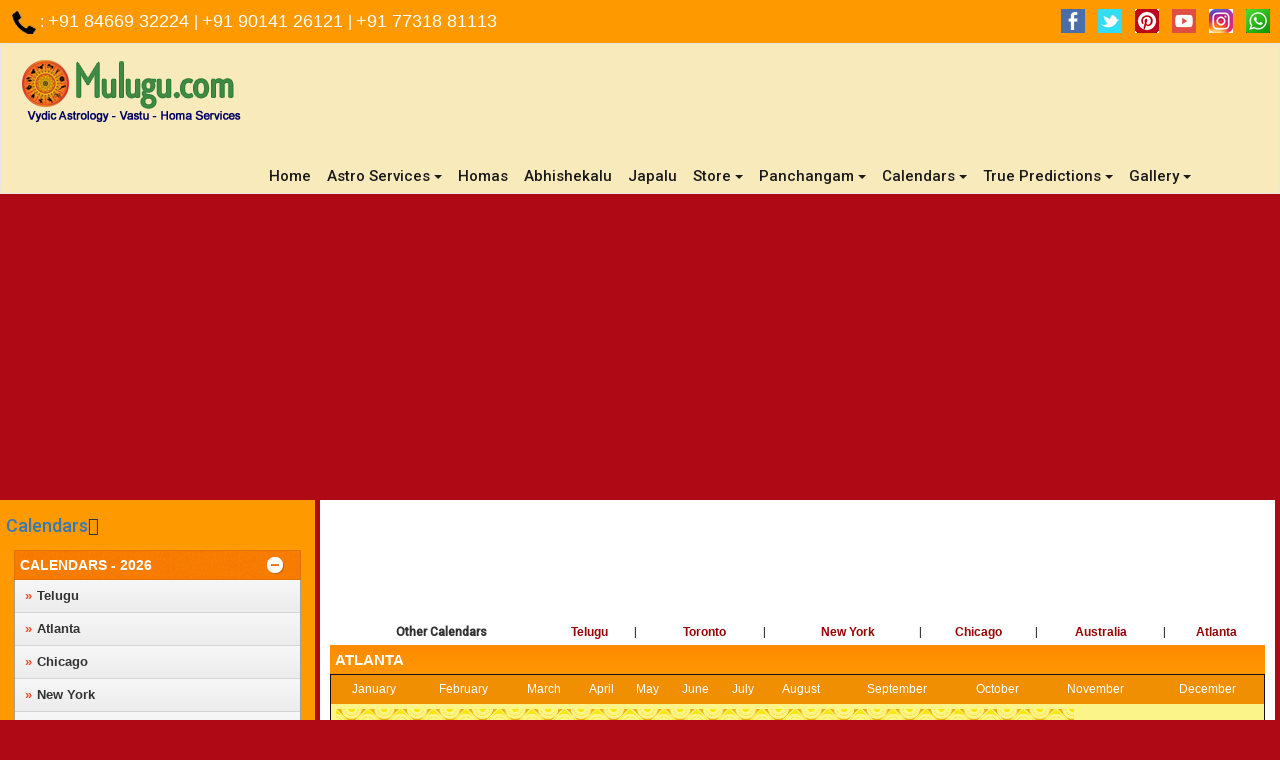

--- FILE ---
content_type: text/html; charset=UTF-8
request_url: https://mulugu.com/calendars/calendars-2013/atlanta/january.php
body_size: 82277
content:
<!doctype html>
<html lang="en">
  <head>
    <meta charset="utf-8">
    <meta http-equiv="X-UA-Compatible" content="IE=edge">
    		<meta name="viewport" content="width=device-width, initial-scale=1.0">
    <link rel="shortcut icon" href="https://www.mulugu.com/images/mulugu-home.ico" />
	<meta name="google-site-verification" content="YAj-nAvWy5T2Uy8zP1ArO1403F5n-mgWh-SGFoBGWa4" />
    <meta name="google-site-verification" content="eMEieA_l3eRB7vcokhmIgRkN_siDkY1qdzL7M-FDIsI" />
    <link rel="stylesheet" href="https://www.mulugu.com/responsive/bootstrap-3.4.1/css/bootstrap.min.css">
    <link rel="stylesheet" href="https://www.mulugu.com/responsive/style.css" />
    <link rel="stylesheet" href="https://www.mulugu.com/responsive/font-awesome-4.7.0/css/font-awesome.min.css">
    <link href="https://fonts.googleapis.com/css2?family=Roboto:wght@400;500&display=swap" rel="stylesheet">
    <link href="https://www.mulugu.com/css/muluguastro.css" rel="stylesheet" type="text/css" />
    <script src="https://code.jquery.com/jquery-1.11.1.min.js"></script>
    <script src="https://netdna.bootstrapcdn.com/bootstrap/3.1.0/js/bootstrap.min.js"></script>
    <script data-ad-client="ca-pub-0792663797933733" async src="https://pagead2.googlesyndication.com/pagead/js/adsbygoogle.js"></script><title>Atlanta Telugu Calendar 2013 January - Mulugu Telugu Calendars</title>
<meta name="description" content="View Atlanta Telugu Calendar for the month of January 2013 from Mulugu Website. The Calendar also shows the Panchangam for any day shown on the calendar." />
<meta name="keywords" content="atlanta telugu calendar, telugu calendar 2013, atlanta calendar, atlanta telugu calendar january, mulugu calendar 2013, USA calendar 2013, US calendar 2013, united states calendar 2013, chicago calendar, web calendar 2013, online calendar 2013, january 2013 calendar, january month calendar 2013, mulugu.com calendars, USA calendar, astrology calendar" />

<link href="../../../contentslider.css" rel="stylesheet" type="text/css" />
<script type="text/javascript" src="../../../contentslider.js">

/***********************************************
* Featured Content Slider- (c) Dynamic Drive DHTML code library (www.dynamicdrive.com)
* This notice MUST stay intact for legal use
* Visit Dynamic Drive at http://www.dynamicdrive.com/ for this script and 100s more
***********************************************/

</script>
<SCRIPT language="javascript" type="text/javascript" src="styles/script.js"></SCRIPT>
<SCRIPT language="javascript" type="text/javascript" src="styles/unicode.js"></SCRIPT>
<script type="text/javascript">
function redirect(page)
{
    if (page == '2014')
    {
        window.location = '../../webcalendars-2014.php';
    }
	if (page == '2013')
    {
        window.location = '../../webcalendars-2013.php';
    }
    if (page == '2012')
    {
        window.location = '../../webcalendars-2012.php';
    }
    if (page == '2011')
    {
        window.location = '../../webcalendars-2011.php';
    }
}
</script>
<SCRIPT type=text/javascript>
  GS_googleAddAdSenseService("ca-pub-0408047860170015");
  GS_googleEnableAllServices();
</SCRIPT>
<LINK rel="stylesheet" type="text/css" href="styles/2010.css">
<style type="text/css">
<!--
.style1 {
	color: #E05013
}
-->
</style>
</head>
<body>
<!-- Global site tag (gtag.js) - Google Analytics -->
<!-- Google tag (gtag.js) -->
 <!--
<script async src="https://www.googletagmanager.com/gtag/js?id=UA-20237711-1"></script>
<script>
  window.dataLayer = window.dataLayer || [];
  function gtag(){dataLayer.push(arguments);}
  gtag('js', new Date());

  gtag('config', 'UA-20237711-1');
</script>

-->

<!-- Google tag (gtag.js) -->
<script async src="https://www.googletagmanager.com/gtag/js?id=G-NKBXH3KWN9">
</script>
<script>
  window.dataLayer = window.dataLayer || [];
  function gtag(){dataLayer.push(arguments);}
  gtag('js', new Date());

  gtag('config', 'G-NKBXH3KWN9');
</script>
<!-- disabled googl ad on aug 2nd 2022 -->

  <!--
  	<script type="text/javascript">
        // Redirect to a different URL
        window.location.href = 'https://mulugu.com/index.html'; // Replace with the desired URL
    </script>	  -->
<div class="top-nav">
  <div class="container-fluid">
    <div class="row vertical-align">
            <div class="col-md-7">
        <p style="font-size:16px; font-weight:normal;">&nbsp;&nbsp;<!--Customer Care --> <img src="https://mulugu.com/responsive/images/call-24X24.png" /> : <a href="tel:+918466932224" style="font-size:18px; font-weight:normal;"> +91 84669 32224 </a> | <a href="tel:+919014126121" style="font-size:18px; font-weight:normal;"> +91 90141 26121 </a> | <a href="tel:+917731881113" style="font-size:18px; font-weight:normal;"> +91 77318 81113 </a> </p>
      </div>
      <div class="col-md-5 col-sm-6 col-xs-12">
        <div class="text-center">
         <!-- <span><a href="https://play.google.com/store/apps/details?id=com.mulugu" target="_blank" class=""><img src="/responsive/images/googleplay-button.png" /></a></span>
          <span><a href="https://apps.apple.com/us/app/muluguastro/id1219627493" target="_blank" class=""><img src="/responsive/images/appstore-button.png" /></a></span>
        -->
        <ul class="list-inline" style="margin-top: 5px; margin-bottom: 0px;"> 
        <!--  <li style="font-size:16px; margin-bottom: 8px;">Follow us on: </li> -->
     <li><a href="https://www.facebook.com/muluguastrology" target="_blank"><img src="https://mulugu.com/responsive/images/facebook1.png" class="img-responsive"></a></li>
      <li><a href="https://twitter.com/MuluguAstrology" target="_blank"><img src="https://mulugu.com/responsive/images/twitter.png" class="img-responsive"> </a></li>
      <li><a href="https://in.pinterest.com/muluguastro/" target="_blank"> <img src="https://mulugu.com/responsive/images/Pinterest-Icon.png" class="img-responsive"> </a></li>
      <li><a href="http://www.youtube.com/user/muluguastro" target="_blank"><img src="https://mulugu.com/responsive/images/youtube (1).png" class="img-responsive"></a></li>
      <li><a href="https://www.instagram.com/muluguastrology/" target="_blank"><img src="https://mulugu.com/responsive/images/instagram_logo.png" class="img-responsive"></a></li>
      <li><a href="https://api.whatsapp.com/send?phone=8466932223&text&type=phone_number&app_absent=0" target="_blank"><img src="https://mulugu.com/responsive/images/whats-24X24.png" class="img-responsive"></a></li>
    </ul>
        </div>
      </div>
     <!-- <div class="col-md-2 col-sm-6 col-xs-12">
        <div class="text-center">
          <img style="max-width:100%" src="/responsive/images/top-payment.png" />
                  </div>
      </div> -->
    </div>
  </div>
</div>
<div class="bottom-nav">
  <nav id="navbar" class="navbar navbar-default">
    <div class="container-fluid">
      <!-- Brand and toggle get grouped for better mobile display -->
      <div class="navbar-header page-scroll">
        <button type="button" class="navbar-toggle" data-toggle="collapse" data-target="#bs-example-navbar-collapse-1">
        <span class="sr-only">Toggle navigation</span>
        <span class="icon-bar"></span>
        <span class="icon-bar"></span>
        <span class="icon-bar"></span>
        </button>
        <a class="navbar-brand" href="https://mulugu.com"><img src="https://mulugu.com/responsive/images/mulugu-logo.png" class="img-fluid"></a>
      </div>
      <!-- Collect the nav links, forms, and other content for toggling -->
      <div class="collapse navbar-collapse" id="bs-example-navbar-collapse-1">
        <ul class="nav navbar-nav  navbar-right" style="margin-right:50px;">
          <li><a href="https://mulugu.com/">Home <span class="sr-only">(current)</span></a></li>
          <li class="dropdown">
            <a class="dropdown-toggle" href="#" id="navbarDropdown" role="button" data-toggle="dropdown" aria-haspopup="true" aria-expanded="false">Astro Services<span class="caret"></span></a>
            <ul class="dropdown-menu" aria-labelledby="navbarDropdown">
            <li class="dropdown">
                <a class="dropdown-toggle" href="#" id="navbarDropdown" role="button" data-toggle="dropdown" aria-haspopup="true" aria-expanded="false">Online Report<span class="caret"></span></a>
                <ul class="dropdown-menu" aria-labelledby="navbarDropdown">
                  <li><a href="https://mulugu.com/index.php?type=Horoscope%20Online%20Report&fName=Horoscope&s=t&g=f&id=46">Horoscope</a></li>
                  
                  <li><a href="https://mulugu.com/index.php?type=Kundali%20Matching%20Online%20Report&fName=astroDetails&s=t&g=f&id=43">Kudali Matching</a></li>
                  
                  <li><a href="https://mulugu.com/index.php?type=Finance%20Reports&fName=Horoscope&s=t&g=f&id=44">Finance Reports</a></li>
                  
                  <li><a href="https://mulugu.com/index.php?type=Health%20Consultation&fName=Horoscope&s=t&g=f&id=45">Health Consultation</a></li>
                  
                  <li><a href="https://mulugu.com/index.php?type=Wife%20and%20Husband%20Astrology%20Report&fName=astroDetails&s=t&g=f&id=418">Wife and Husband Astrology Report</a></li>
                  
                  <li><a href="https://mulugu.com/index.php?type=Find%20Your%20Nakshatram&fName=Nakshatram&s=t&g=f&id=163">Find Your Nakshatram, Raasi,<br> Birth Charts</a></li>
                  
                  <li><a href="https://mulugu.com/index.php?type=Names%20for%20New%20Born%20Baby&fName=AstroNumerology&s=t&g=f&id=154">Names for New Born Baby</a></li>
                  
                  <li><a href="https://mulugu.com/index.php?type=Existing%20Business%20Solutions&fName=AstroNumerology&s=t&g=f&id=152">Existing Business Solutions</a></li>
                  
                  <li><a href="https://mulugu.com/index.php?type=New%20Business%20Names&fName=AstroNumerology&s=t&g=f&id=153">New Business Names</a></li>
                </ul>
              </li>

                <li class="dropdown">
                <a class="dropdown-toggle" href="#" id="navbarDropdown" role="button" data-toggle="dropdown" aria-haspopup="true" aria-expanded="false">Detailed Reports<span class="caret"></span></a>
                <ul class="dropdown-menu" aria-labelledby="navbarDropdown">
                  
                  <li><a href="https://mulugu.com/index.php?type=Five%20Years%20Analysis%20Report&fName=Horoscope&s=t&g=f&id=416">Five Years Analysis Report</a></li>
                  <li><a href="https://mulugu.com/index.php?type=Three%20Years%20Analysis%20Report&fName=Horoscope&s=t&g=f&id=415">Three Years Analysis Report</a></li>
                  <li><a href="https://mulugu.com/index.php?type=One%20Year%20Analysis%20Report&fName=Horoscope&s=t&g=f&id=414">One Year Analysis Report</a></li>
                  
                </ul>
              </li>
       
              <li class="dropdown">
                <a class="dropdown-toggle" href="#" id="navbarDropdown" role="button" data-toggle="dropdown" aria-haspopup="true" aria-expanded="false">Phone Call Appointment<span class="caret"></span></a>
                <ul class="dropdown-menu" aria-labelledby="navbarDropdown">
                  <li><a href="https://mulugu.com/index.php?type=Phone Call Appointments with Someshwar Sharma Garu&fName=Horoscope-Phone-Call-Appointments&s=t&g=f&id=142">Horoscope on Phone</a></li>
                  <li><a href="https://mulugu.com/index.php?type=Phone Call Appointments with Someshwar Sharma Garu&fName=KundaliMatching-Phone-Call-Appointments&s=t&g=f&id=164">Kudali Matching on Phone</a></li>
                  
                </ul>
              </li>
              
               <li class="dropdown">
                <a class="dropdown-toggle" href="#" id="navbarDropdown" role="button" data-toggle="dropdown" aria-haspopup="true" aria-expanded="false">Meet With Guruji<span class="caret"></span></a>
                <ul class="dropdown-menu" aria-labelledby="navbarDropdown">
                  <li><a href="https://mulugu.com/index.php?type=Horoscope-Appointment&fName=HoroscopeAppointments&s=t&g=f&id=107">Horoscope</a></li>
                  
                  <li><a href="https://mulugu.com/index.php?type=Kundali%20Matching-Appointment&fName=astroDetailsAppointments&s=t&g=f&id=108">Kudali Matching</a></li>
                  
                </ul>
              </li>
              
             <li class="dropdown">
                <a class="dropdown-toggle" href="#" id="navbarDropdown" role="button" data-toggle="dropdown" aria-haspopup="true" aria-expanded="false">Muhurthaalu Online<span class="caret"></span></a>
                <ul class="dropdown-menu" aria-labelledby="navbarDropdown">
                <li><a href="https://mulugu.com/index.php?type=Seemantham%20Muhurtham&fName=muhurtalu&s=t&g=t&id=422"> Seemantham Muhurtham</a></li>  
                <li><a href="https://mulugu.com/index.php?type=Boomi%20Pooja%20Muhurtham&fName=muhurtalu&s=t&g=t&id=421"> Boomi Pooja Muhurtham</a></li>
                <li><a href="https://mulugu.com/index.php?type=Vivaha%20%20Muhurtham&fName=muhurtalu&s=t&g=t&id=30">Vivaha Muhurtham</a></li>
                  <!-- <li><a href="https://mulugu.com/index.php?type=Vivaha%20%20Muhurtham&fName=muhurtalu&s=t&g=t&id=30">Vivaha Muhurtham</a></li> -->
                  <li><a href="https://mulugu.com/index.php?type=Nirshya%20%20Tamboolalu&fName=muhurtalu&s=t&g=t&id=31"> Nischaya Tamboolalu</a></li>
                  <li><a href="https://mulugu.com/index.php?type=Shasti%20%20Purthi&fName=muhurtalu&s=t&g=t&id=32">Shasti Purthi</a></li>
                  <li><a href="https://mulugu.com/index.php?type=Business%20%20Opening%20Muhurtham&fName=muhurtalu&s=t&g=t&id=33">Business Opening Muhurtham</a></li>
                  <li><a href="https://mulugu.com/index.php?type=Gruha%20%20Pravesham%20Muhurtham&fName=muhurtalu&s=t&g=t&id=34">Gruha Pravesham Muhurtham</a></li>
                  <li><a href="https://mulugu.com/index.php?type=Upanayanam&fName=muhurtalu&s=f&g=f&id=35">Upanayanam</a></li>
                  <li><a href="https://mulugu.com/index.php?type=Barasala&fName=muhurtalu&s=f&g=f&id=36">Barasala</a></li>
                  <li><a href="https://mulugu.com/index.php?type=Annaprashana&fName=muhurtalu&s=f&g=f&id=37">Annaprashana</a></li>
                  <li><a href="https://mulugu.com/index.php?type=Aksharabyasam&fName=muhurtalu&s=f&g=f&id=38">Aksharabyasam</a></li>
                  <li><a href="https://mulugu.com/index.php?type=Namakaranam&fName=muhurtalu&s=f&g=f&id=39">Namakaranam</a></li>
                  <li><a href="https://mulugu.com/index.php?type=Visa%20%20Apply%20Muhurtham&fName=muhurtalu&s=f&g=f&id=40">Visa Apply Muhurtham</a></li>
                  <li><a href="https://mulugu.com/index.php?type=Job%20Joining%20Muhurtham&fName=muhurtalu&s=f&g=f&id=41"> Job Joining Muhurtham</a></li>
                </ul>
              </li>
              <li><a href="https://mulugu.com/index.php?type=Vastu%20Astro%20Consultant&fName=astroDetails&s=t&g=f&id=393">Vastu Astro Consultant</a></li>

            </ul>
          </li>
          <li><a href="https://mulugu.com/homas.php">Homas</a></li>
          <li><a href="https://mulugu.com/abhishekalu.php">Abhishekalu</a></li>
         <!-- <li class="dropdown">
            <a class="dropdown-toggle" href="/homas.php" id="navbarDropdown" role="button" data-toggle="dropdown" aria-haspopup="true" aria-expanded="false" onClick="javascript:location.href='/homas.php'">Homas<span class="caret"></span></a>
            <ul class="dropdown-menu" aria-labelledby="navbarDropdown">
              <li><a href="/career.php">Career</a></li>
              
              <li><a href="/education.php">Education</a></li>
              <li><a href="/marriage.php">Marriage</a></li>
              <li><a href="/kids.php">Kids</a></li>
              <li><a href="/marDiffculties.php">Marriage Difficulties</a></li>
              <li><a href="/health.php">Health</a></li>
              <li><a href="/otherHomas.php">Other Homas</a></li>
              </ul>
          </li>  -->
          <li><a href="https://mulugu.com/japam.php">Japalu</a></li>
          <li class="dropdown">
            <a class="dropdown-toggle" href="https://mulugu.com/store.php" id="navbarDropdown" role="button" data-toggle="dropdown" aria-haspopup="true" aria-expanded="false">Store<span class="caret"></span></a>
            <ul class="dropdown-menu" aria-labelledby="navbarDropdown">
              <li><a href="https://mulugu.com/store.php">All Products</a></li>
              
              <li><a href="https://mulugu.com/rudrakshalu.php">Rudrakshalu</a></li>
              
              <li><a href="https://mulugu.com/puja-store/kunkumalu.php">Kumkumalu and Suganda Dravyalu</a></li>
              
              <li><a href="https://mulugu.com/puja-store/rupulu.php">Rupulu - Kankanalu</a></li>
              
              <li><a href="https://mulugu.com/puja-store/others.php">Cotton Wicks</a></li>
              
              <li><a href="https://mulugu.com/puja-store/dhoop-items.php">Dhoop Items</a></li>
              
              <li><a href="https://mulugu.com/puja-store/Oils-Cow-Ghee.php">Oils and Cow Ghee</a></li>
              
              <li><a href="https://www.epoojastore.in/pooja-items/combo-offers">Combo Offers</a></li>
              
              <li><a href="https://www.epoojastore.in/pooja-items/pure-silver-items">Special Items</a></li>
              
             
            </ul>
          </li>
          
                    <li class="dropdown">
            <a class="dropdown-toggle" href="https://mulugu.com/panchangam/panchangam2021-2022/index.php" id="navbarDropdown" role="button" data-toggle="dropdown" aria-haspopup="true" aria-expanded="false">Panchangam<span class="caret"></span></a>
            <ul class="dropdown-menu" aria-labelledby="navbarDropdown">
           <!-- <li><a href="/panchangam/panchangam2023-2024/index.php">Panchangam 2023-2024</a></li>
              <li><a href="/Rasi-Phalalu-2023-2024-New-Year-Predictions.php">Newyear Rasi Phalalu 2023</a></li> -->
                            
              <li><a href="https://mulugu.com/daily-panchangam.php">Daily Predictions</a></li>
              
              <li><a href="https://mulugu.com/weekly-predictions.php">Weekly Predictions</a></li>
              <li><a href="https://mulugu.com/yearly-predictions.php">Yearly Predictions</a></li>
              <li><a href="https://mulugu.com/panchangam/panchangam2025-2026/">Panchangam 2025 - 2026</a></li>
              
              <!--<li><a href="/Jatakalu-Jeevithalu-Videos.php">Jaatakalu Jivitalu</a></li>
              
              <li><a href="/mee-prasnalaku-mulugu-siddanthi-garu-samadhanalu.php">Prashnotharalu</a></li> -->
            </ul>
          </li>
          <li class="dropdown">
            <a class="dropdown-toggle" href="https://mulugu.com/calendars/" id="navbarDropdown" role="button" data-toggle="dropdown" aria-haspopup="true" aria-expanded="false">Calendars<span class="caret"></span></a>
            <ul class="dropdown-menu" aria-labelledby="navbarDropdown">
              <li><a href="https://mulugu.com/calendars/">View Calendars</a></li>
			  <li><a href="https://mulugu.com/download-calendars.php">Download Calendars</a></li>
			</ul>
          </li>
          <li class="dropdown">
            <a class="dropdown-toggle" href="https://mulugu.com/true-predictions/index.php" id="navbarDropdown" role="button" data-toggle="dropdown" aria-haspopup="true" aria-expanded="false">True Predictions<span class="caret"></span></a>
            <ul class="dropdown-menu" aria-labelledby="navbarDropdown">
            <li><a href="https://mulugu.com/true-predictions/2024-True-Predictions-of-Mulugu.php">True Predictions 2024</a></li>
             <li><a href="https://mulugu.com/true-predictions/2023-True-Predictions-of-Mulugu.php">True Predictions 2023</a></li>
             <li><a href="https://mulugu.com/true-predictions/2022-True-Predictions-of-Mulugu.php">True Predictions 2022</a></li>
             <li><a href="https://mulugu.com/true-predictions/2021-True-Predictions-of-Mulugu.php">True Predictions 2021</a></li>
              <li><a href="https://mulugu.com/true-predictions/2020-True-Predictions-of-Mulugu.php">True Predictions 2020</a></li>
               <li><a href="https://mulugu.com/true-predictions/2019-True-Predictions-of-Mulugu.php">True Predictions 2019</a></li>
              
              <li><a href="https://mulugu.com/true-predictions/2018-True-Predictions-of-Mulugu.php">True Predictions 2018</a></li>
              
              <li><a href="https://mulugu.com/true-predictions/2017-True-Predictions-of-Mulugu.php">True Predictions 2017</a></li>
              
              <li><a href="https://mulugu.com/true-predictions/2016-True-Predictions-of-Mulugu.php">True Predictions 2016</a></li>
              
              <li><a href="https://mulugu.com/true-predictions/2015-True-Predictions-of-Mulugu.php">True Predictions 2015</a></li>
              
              <li><a href="https://mulugu.com/true-predictions/2014-True-Predictions-of-Mulugu.php">True Predictions 2014</a></li>
              
              <li><a href="https://mulugu.com/true-predictions/2013-True-Predictions-of-Mulugu.php">True Predictions 2013</a></li>
            </ul>
          </li>
          <li class="dropdown">
          <a class="dropdown-toggle" href="https://mulugu.com/gallery/" id="navbarDropdown" role="button" data-toggle="dropdown" aria-haspopup="true" aria-expanded="false">Gallery<span class="caret"></span></a>
          <ul class="dropdown-menu" aria-labelledby="navbarDropdown">
              <li><a href="https://mulugu.com/gallery/">Gallery</a></li>
              <li><a href="https://mulugu.com/print-and-media/">Print and Media</a></li>           
              <li><a href="https://mulugu.com/videos.php">Videos</a></li>          
        </ul>
        </li>
        </ul>
      </div>
      <!-- /.navbar-collapse -->
    </div>
    <!-- /.container-fluid -->
  </nav>
</div>
<div class="container-fluid">
<div class="row">
<div style="margin-bottom:0" class="col-xs-12">
	<!-- disabled googl ad on aug 2nd 2022 -->
<!--div class="gtopad" -->
<!--<div align="center"><!-- ?php include("ads/adv-one.php"); ?></div> 
</div>-->
</div>
</div>
</div>
<script>
window.onscroll = function() {myFunction()};

var navbar = document.getElementById("navbar");
var sticky = navbar.offsetTop;

function myFunction() {
  if (window.pageYOffset >= sticky) {
    navbar.classList.add("sticky")
  } else {
    navbar.classList.remove("sticky");
  }
}
if ($(window).width() > 767) {
$(function(){
    $('.dropdown').hover(function() {
        $(this).addClass('open');
    },
    function() {
        $(this).removeClass('open');
    });
});
}
</script>    <section class="main mt-4">
      <div class="container-fluid">
        <div class="row row-flex">
          <div class="col-lg-3 col-md-3 col-sm-12 col-xs-12">
             <script src="https://mulugu.com/calendars/calendars-2015/script.js"></script>
 <div class="phone-call">
    <div class="sidesection">
      <h4 class="side-accordion side-accordion-three"><a href='https://www.mulugu.com/calendars/'>Calendars</a><i class="fa fa-angle-down" aria-hidden="true"></i>
</h4>
<ul class="side-accordion side-accordion-six calendarstab">
        <div id='cssmenu'>
<ul>




   <li style="display:none;"  class='active'><a href='#'><span>Calendars</span></a></li>


   <li class='has-sub active'><a href='#'><span>CALENDARS - 2026</span></a>
      <ul style="display:block;">
         <li><a href='https://mulugu.com/calendars/calendars-2026/telugu/'><span>Telugu</span></a></li>
         <li><a href='https://mulugu.com/calendars/calendars-2026/atlanta/'><span>Atlanta</span></a></li>
          <li><a href='https://mulugu.com/calendars/calendars-2026/chicago/'><span>Chicago</span></a></li>
          <!--<li><a href='https://mulugu.com#'><span>Detroit</span></a></li>
		  <li><a href='https://mulugu.com#'><span>Los Angeles</span></a></li>-->
          <li><a href='https://mulugu.com/calendars/calendars-2026/newYork/'><span>New York</span></a></li>
          <li><a href='https://mulugu.com/calendars/calendars-2026/perth/'><span>Perth</span></a></li> 
          <li><a href='https://mulugu.com/calendars/calendars-2026/Sydney/'><span>Sydney</span></a></li> 
          <li><a href='https://mulugu.com/calendars/calendars-2026/toronto/'><span>Toronto</span></a></li>
         <!-- <li><a href='/calendars/calendars-2025/sanfracisco/'><span>Sanfracisco</span></a></li>  -->
         
                 
      </ul>
   </li>

 <li class='has-sub active'><a href='#'><span>CALENDARS - 2025</span></a>
      <ul>
        <li><a href='https://mulugu.com/calendars/calendars-2025/telugu/'><span>Telugu</span></a></li>
         <li><a href='https://mulugu.com/calendars/calendars-2025/atlanta/'><span>Atlanta</span></a></li>
          <li><a href='https://mulugu.com/calendars/calendars-2025/chicago/'><span>Chicago</span></a></li>
          <li><a href='https://mulugu.com/calendars/calendars-2025/detroit/'><span>Detroit</span></a></li>
		  <li><a href='https://mulugu.com/calendars/calendars-2025/los-angeles/'><span>Los Angeles</span></a></li>
          <li><a href='https://mulugu.com/calendars/calendars-2025/newYork/'><span>New York</span></a></li>
           <!-- <li><a href='/calendars/calendars-2025/perth/'><span>Perth</span></a></li>  -->
          <li><a href='https://mulugu.com/calendars/calendars-2025/toronto/'><span>Toronto</span></a></li>
         <!-- <li><a href='/calendars/calendars-2025/sanfracisco/'><span>Sanfracisco</span></a></li>  -->
         
                 
      </ul>
   </li>
   
   
   <li class='has-sub active'><a href='#'><span>CALENDARS - 2024</span></a>
      <ul>
         <li><a href='https://mulugu.com/calendars/calendars-2024/telugu/'><span>Telugu</span></a></li>
         <li><a href='https://mulugu.com/calendars/calendars-2024/atlanta/'><span>Atlanta</span></a></li>
          <li><a href='https://mulugu.com/calendars/calendars-2024/chicago/'><span>Chicago</span></a></li>
          <li><a href='https://mulugu.com/calendars/calendars-2024/detroit/'><span>Detroit</span></a></li>
		  <li><a href='https://mulugu.com/calendars/calendars-2024/los-angeles/'><span>Los Angeles</span></a></li>
          <li><a href='https://mulugu.com/calendars/calendars-2024/newYork/'><span>New York</span></a></li>
           <li><a href='https://mulugu.com/calendars/calendars-2024/perth/'><span>Perth</span></a></li>
          <li><a href='https://mulugu.com/calendars/calendars-2024/toronto/'><span>Toronto</span></a></li>
         <li><a href='https://mulugu.com/calendars/calendars-2024/sanfracisco/'><span>Sanfracisco</span></a></li>
         
                 
      </ul>
   </li>
   
   
    <li class='has-sub active'><a href='#'><span>CALENDARS - 2023</span></a>
      <ul>
         <li><a href='https://mulugu.com/calendars/calendars-2023/telugu/'><span>Telugu</span></a></li>
         <li><a href='/calendars/calendars-2023/atlanta/'><span>Atlanta</span></a></li>
          <li><a href='/calendars/calendars-2023/chicago/'><span>Chicago</span></a></li>
          <li><a href='/calendars/calendars-2023/Detroit/'><span>Detroit</span></a></li>
          <li><a href='/calendars/calendars-2023/los-angeles/'><span>Los Angeles</span></a></li>
           <li><a href='/calendars/calendars-2023/london/'><span>London</span></a></li>
          <li><a href='#'><span>New York</span></a></li>
         <li class='last'><a href='#'><span>Sydney</span></a></li>  
                 
      </ul>
   </li>
   
     <li class='has-sub active'><a href='#'><span>CALENDARS - 2022</span></a>
     <ul>
         <li><a href='https://mulugu.com/calendars/calendars-2022/telugu/'><span>Telugu</span></a></li>
          <li><a href='https://mulugu.com/calendars/calendars-2022/Cincinnati/'><span>Cincinnati</span></a></li>
            <li><a href='https://mulugu.com/calendars/calendars-2022/Detroit/'><span>Detroit</span></a></li>
          <li><a href='https://mulugu.com/calendars/calendars-2022/los-angeles/'><span>Los Angeles</span></a></li>
           <li><a href='https://mulugu.com/calendars/calendars-2022/london/'><span>London</span></a></li>
           <li><a href='https://mulugu.com/calendars/calendars-2022/new-york/'><span>New York</span></a></li>
          <li><a href='https://mulugu.com/calendars/calendars-2022/perth/'><span>Perth</span></a></li>
          <li><a href='https://mulugu.com/calendars/calendars-2022/San-Francisco/'><span>San-Francisco</span></a></li>  
           <li><a href='https://mulugu.com/calendars/calendars-2022/Sydney/'><span>Sydney</span></a></li>  
         <li class='last'><a href='https://mulugu.com/calendars/calendars-2022/toronto/'><span>Toronto</span></a></li> 
                 
      </ul>
   </li>
   
   <li class='has-sub active'><a href='#'><span>CALENDARS - 2021</span></a>
      <ul>
         <li><a href='https://mulugu.com/calendars/calendars-2021/telugu/'><span>Telugu</span></a></li>
         <li><a href='https://mulugu.com/calendars/calendars-2021/atlanta/'><span>Atlanta</span></a></li>
         <li><a href='https://mulugu.com/calendars/calendars-2021/chicago/'><span>Chicago</span></a></li>
         <li><a href='https://mulugu.com/calendars/calendars-2021/Cincinnati/'><span>Cincinnati</span></a></li>
         <li><a href='https://mulugu.com/calendars/calendars-2021/Detroit/'><span>Detroit</span></a></li>
          
           <li><a href='https://mulugu.com/calendars/calendars-2021/london/'><span>London</span></a></li>
          <li><a href='https://mulugu.com/calendars/calendars-2021/new-york/'><span>New York</span></a></li>
          <li><a href='https://mulugu.com/calendars/calendars-2021/perth/'><span>Perth</span></a></li>
          <li><a href='https://mulugu.com/calendars/calendars-2021/Sydney/'><span>Sydney</span></a></li>  
          <li class='last'><a href='https://mulugu.com/calendars/calendars-2021/toronto/'><span>Toronto</span></a></li>  
                 
      </ul>
   </li>
   <li class='has-sub active'><a href='#'><span>CALENDARS - 2020</span></a>
      <ul>
         <li><a href='https://mulugu.com/calendars/calendars-2020/telugu/'><span>Telugu</span></a></li>
         <li><a href='https://mulugu.com/calendars/calendars-2020/atlanta/'><span>Atlanta</span></a></li>
         <li><a href='https://mulugu.com/calendars/calendars-2020/chicago/'><span>Chicago</span></a></li>
         <li><a href='https://mulugu.com/calendars/calendars-2020/Detroit/'><span>Detroit</span></a></li>
          <li><a href='https://mulugu.com/calendars/calendars-2020/los-angeles/'><span>Los Angeles</span></a></li>
           <li><a href='https://mulugu.com/calendars/calendars-2020/london/'><span>London</span></a></li>
          <li><a href='https://mulugu.com/calendars/calendars-2020/new-york/'><span>New York</span></a></li>
          <li><a href='https://mulugu.com/calendars/calendars-2020/perth/'><span>Perth</span></a></li>
          <li><a href='https://mulugu.com/calendars/calendars-2020/Sydney/'><span>Sydney</span></a></li>  
          <li class='last'><a href='https://mulugu.com/calendars/calendars-2020/toronto/'><span>Toronto</span></a></li>  
                 
      </ul>
   </li>
    <li class='has-sub'><a href='#'><span>CALENDARS - 2019</span></a>
      <ul >
        <li><a href='https://mulugu.com/calendars/calendars-2019/telugu/'><span>Telugu</span></a></li>
         <li><a href='https://mulugu.com/calendars/calendars-2019/atlanta/'><span>Atlanta</span></a></li>
         <li><a href='https://mulugu.com/calendars/calendars-2019/chicago/'><span>Chicago</span></a></li>
          <!--<li><a href='#'><span>Los Angeles</span></a></li>-->
          <li><a href='https://mulugu.com/calendars/calendars-2019/new-york/'><span>New York</span></a></li>
          <li><a href='https://mulugu.com/calendars/calendars-2019/perth/'><span>Perth</span></a></li>
          <li class='last'><a href='https://mulugu.com/calendars/calendars-2019/toronto/'><span>Toronto</span></a></li>  
      </ul>
   </li>
   <li class='has-sub'><a href='#'><span>CALENDARS - 2018</span></a>
      <ul >
        <li><a href='https://mulugu.com/calendars/calendars-2018/telugu/'><span>Telugu</span></a></li>
         <li><a href='https://mulugu.com/calendars/calendars-2018/atlanta/'><span>Atlanta</span></a></li>
         <li><a href='https://mulugu.com/calendars/calendars-2018/chicago/'><span>Chicago</span></a></li>
          <li><a href='https://mulugu.com/calendars/calendars-2018/los-angeles/'><span>Los Angeles</span></a></li>
          <li><a href='https://mulugu.com/calendars/calendars-2018/new-york/'><span>New York</span></a></li>
          <li><a href='https://mulugu.com/calendars/calendars-2018/perth/'><span>Perth</span></a></li>
          <li class='last'><a href='https://mulugu.com/calendars/calendars-2018/toronto'><span>Toronto</span></a></li> 
      </ul>
   </li>
   <li class='has-sub'><a href='#'><span>CALENDARS - 2017</span></a>
      <ul >
         <li><a href='http://www.mulugu.com/calendars/calendars-2017/telugu'><span>Telugu</span></a></li>
         <li><a href='https://mulugu.com/calendars/calendars-2017/chicago/'><span>Chicago</span></a></li>
          <li><a href='https://mulugu.com/calendars/calendars-2017/toronto/'><span>Toronto</span></a></li>
          <li><a href='https://mulugu.com/calendars/calendars-2017/Sydney/'><span>Sydney</span></a></li>
         <li><a href='https://mulugu.com/calendars/calendars-2017/New-York/'><span>New York</span></a></li>
          <li><a href='https://mulugu.com/calendars/calendars-2017/Toronto/'><span>Toronto</span></a></li>
         <li><a href='#'><span>Atlanta</span></a></li>
          <li><a href='#'><span>London</span></a></li>
         <li class='last'><a href='#'><span>Los Angeles</span></a></li>
      </ul>
   </li>
    <li class='has-sub'><a href='#'><span>CALENDARS - 2016</span></a>
      <ul>
         <li><a href='https://mulugu.com/calendars/calendars-2016/telugu'><span>Telugu</span></a></li>
         <li><a href='https://mulugu.com/calendars/calendars-2016/atlanta'><span>Atlanta</span></a></li>
         <li><a href='https://mulugu.com/calendars/calendars-2016/chicago'><span>Chicago</span></a></li>
         <li><a href='https://mulugu.com/calendars/calendars-2016/perth'><span>Perth</span></a></li>
         <li><a href='https://mulugu.com/calendars/calendars-2016/sydney'><span>Sydney</span></a></li>
         <li><a href='https://mulugu.com/calendars/calendars-2016/london'><span>London</span></a></li>
                  <li class='last'><a href='https://mulugu.com/calendars/calendars-2016/los-angeles'><span>Los Angeles</span></a></li>
      </ul>
   </li>
   <li class='has-sub'><a href='#'><span>CALENDARS - 2015</span></a>
      <ul>
         <li><a href='https://mulugu.com/calendars/calendars-2015/telugu'><span>Telugu</span></a></li>
         <li><a href='https://mulugu.com/calendars/calendars-2015/atlanta'><span>Atlanta</span></a></li>
         <li><a href='https://mulugu.com/calendars/calendars-2015/chicago'><span>Chicago</span></a></li>
         <li><a href='https://mulugu.com/calendars/calendars-2015/perth'><span>Toronto</span></a></li>
         <li><a href='https://mulugu.com/calendars/calendars-2015/sydney'><span>Sydney</span></a></li>
         <li><a href='https://mulugu.com/calendars/calendars-2015/new-york'><span>New York</span></a></li>
         <li class='last'><a href='https://mulugu.com/calendars/calendars-2015/los-angeles'><span>Los Angeles</span></a></li>
      </ul>
   </li>
   <li class='has-sub'><a href='#'><span>CALENDARS - 2014</span></a>
      <ul>
         <li><a href='https://mulugu.com/calendars/calendars-2014/telugu/january.php'><span>Telugu</span></a></li>
         <li><a href='https://mulugu.com/calendars/calendars-2014/new-york/january.php'><span>New York</span></a></li>
         <li><a href='https://mulugu.com/calendars/calendars-2014/toronto/january.php'><span>Toronto</span></a></li>
         <li><a href='https://mulugu.com/calendars/calendars-2014/california/january.php'><span>California</span></a></li>
         <li><a href='https://mulugu.com/calendars/calendars-2014/chicago/january.php'><span>Chicago</span></a></li>
         <li><a href='https://mulugu.com/calendars/calendars-2014/los-angeles/january.php'><span>Los Angeles</span></a></li>
         <li class='last'><a href='https://mulugu.com/calendars/calendars-2014/sydney/january.php'><span>Sydney</span></a></li>
      </ul>
   </li>
<li class='has-sub'><a href='#'><span>CALENDARS - 2013</span></a>
      <ul>
         <li><a href='https://mulugu.com/calendars/calendars-2013/telugu/january.php'><span>Telugu</span></a></li>
         <li><a href='https://mulugu.com/calendars/calendars-2013/australia/january.php'><span>Australia</span></a></li>
         <li><a href='https://mulugu.com/calendars/calendars-2013/chicago/january.php'><span>Chicago</span></a></li>
         <li><a href='https://mulugu.com/calendars/calendars-2013/new-york/january.php'><span>New York</span></a></li>
         <li><a href='https://mulugu.com/calendars/calendars-2013/toronto/january.php'><span>Toronto</span></a></li>
         <li class='last'><a href='https://mulugu.com/calendars/calendars-2013/atlanta/january.php'><span>Atlanta</span></a></li>
      </ul>
   </li>
<li class='has-sub'><a href='#'><span>CALENDARS - 2012</span></a>
      <ul>
         <li><a href='https://mulugu.com/calendars/telugu-2012/january.php'><span>Telugu</span></a></li>
         <li><a href='https://mulugu.com/calendars/atlanta-2012/january.php'><span>Atlanta</span></a></li>
         <li><a href='https://mulugu.com/calendars/newyork-2012/january.php'><span>New York</span></a></li>
         <li><a href='https://mulugu.com/calendars/LosAngels-2012/january.php'><span>Los Angeles</span></a></li>
         <li class='last'><a href='https://mulugu.com/calendars/toronto-2012/january.php'><span>Toronto</span></a></li>
      </ul>
   </li>
<li class='has-sub'><a href='#'><span>CALENDARS - 2011</span></a>
      <ul>
         <li><a href='https://mulugu.com/calendars/telugu-2011/january.php'><span>Telugu</span></a></li>
         <li><a href='https://mulugu.com/calendars/atlanta-2011/january.php'><span>Atlanta</span></a></li>
         <li><a href='https://mulugu.com/calendars/newyork-2011/january.php'><span>New York</span></a></li>
         <li><a href='https://mulugu.com/calendars/Los%20Angels-2011/january.php'><span>Los Angeles</span></a></li>
         <li class='last'><a href='https://mulugu.com/calendars/sydney-2011/january.php'><span>Sydney</span></a></li>
      </ul>
   </li>

   <li style="display:none;" class='last'><a href='#'><span>Contact</span></a></li>
</ul>
</div>
</ul>
</div>
<div class="sidesection">
    <h4 class="show-nav-one sidetab-heading">Phone Call Appointment<i class="fa fa-angle-down" aria-hidden="true"></i>
</h4>
    <ul class="side-accordion side-accordion-one">
        <li><span>»</span><a href="https://mulugu.com/index.php?type=Phone%20Call%20Appointments%20with%20Mulugu%20Siddanthi%20Garu&fName=Horoscope-Phone-Call-Appointments&s=t&g=f&id=142">Horoscope on Phone</a></li>
        <li><span>»</span><a href="https://mulugu.com/index.php?type=Phone%20Call%20Appointments%20with%20Mulugu%20Siddanthi%20Garu&fName=KundaliMatching-Phone-Call-Appointments&s=t&g=f&id=164">Kundali Matching on Phone</a></li>
    </ul>
</div>

<div class="sidesection">
    <h4 class="show-nav-two sidetab-heading">Personal Appointment with Guruji<i class="fa fa-angle-down" aria-hidden="true"></i>
</h4>
    <ul class="side-accordion side-accordion-two">
        <li><span>»</span><a href="https://mulugu.com/index.php?type=Horoscope-Appointment&fName=HoroscopeAppointments&s=t&g=f&id=107">Horoscope</a></li>
        <li><span>»</span><a href="https://mulugu.com/index.php?type=Kundali%20Matching-Appointment&fName=astroDetailsAppointments&s=t&g=f&id=108">Kundali Matching</a></li>
    </ul>
</div>

<div class="sidesection">
    <h4 class="show-nav-three sidetab-heading">Online Report<i class="fa fa-angle-down" aria-hidden="true"></i>
</h4>
    <ul class="side-accordion side-accordion-three">
        <li><span>»</span><a href="https://mulugu.com/index.php?type=Horoscope%20Online%20Report&fName=Horoscope&s=t&g=f&id=46">Horoscope</a></li>
        <li><span>»</span><a href="https://mulugu.com/index.php?type=Kundali%20Matching%20Online%20Report&fName=astroDetails&s=t&g=f&id=43">Kundali Matching</a></li>
        <li><span>»</span><a href="https://mulugu.com/index.php?type=Finance%20Reports&fName=Horoscope&s=t&g=f&id=44">Finance Reports</a></li>
        <li><span>»</span><a href="https://mulugu.com/index.php?type=Health%20Consultation&fName=Horoscope&s=t&g=f&id=45">Health Consultation</a></li>
        <li><span>»</span><a href="https://mulugu.com/index.php?type=Marriage%20Astrology%20Report&fName=astroDetails&s=t&g=f&id=48">Marital Status Report</a></li>
        <li><span>»</span><a href="https://mulugu.com/index.php?type=Find%20Your%20Nakshatram&fName=Nakshatram&s=t&g=f&id=163">Find Your Nakshatram, Raasi, Birth Charts</a></li>
        <li><span>»</span><a href="https://mulugu.com/index.php?type=Names%20for%20New%20Born%20Baby&fName=AstroNumerology&s=t&g=f&id=154">Names for New Born Baby</a></li>
        <li><span>»</span><a href="https://mulugu.com/index.php?type=Existing%20Business%20Solutions&fName=AstroNumerology&s=t&g=f&id=152">Existing Business Solutions</a></li>
        <li><span>»</span><a href="https://mulugu.com/index.php?type=New%20Business%20Names&fName=AstroNumerology&s=t&g=f&id=153">New Business Names</a></li>
    </ul>
</div>

<div class="sidesection">
    <h4 class="show-nav-four sidetab-heading">Muhurthaalu Online Report<i class="fa fa-angle-down" aria-hidden="true"></i>
</h4>
    <ul class="side-accordion side-accordion-four">
        <li><span>»</span><a href="https://mulugu.com/index.php?type=Vivaha%20%20Muhurtham&fName=muhurtalu&s=t&g=t&id=30">Vivaha Muhurtham</a></li>
        <li><span>»</span><a href="https://mulugu.com/index.php?type=Nirshya%20%20Tamboolalu&fName=muhurtalu&s=t&g=t&id=31">Nischaya Tamboolalu</a></li>
        <li><span>»</span><a href="https://mulugu.com/index.php?type=Shasti%20%20Purthi&fName=muhurtalu&s=t&g=t&id=32">Shasti Purthi</a></li>
        <li><span>»</span><a href="https://mulugu.com/index.php?type=Business%20%20Opening%20Muhurtham&fName=muhurtalu&s=t&g=t&id=33">Business Opening Muhurtham</a></li>
        <li><span>»</span><a href="https://mulugu.com/index.php?type=Gruha%20%20Pravesham%20Muhurtham&fName=muhurtalu&s=t&g=t&id=34">Gruha Pravesham Muhurtham</a></li>
        <li><span>»</span><a href="https://mulugu.com/index.php?type=Upanayanam&fName=muhurtalu&s=f&g=f&id=35">Upanayanam</a></li>
        <li><span>»</span><a href="https://mulugu.com/index.php?type=Barasala&fName=muhurtalu&s=f&g=f&id=36">Barasala</a></li>
        <li><span>»</span><a href="https://mulugu.com/index.php?type=Annaprashana&fName=muhurtalu&s=f&g=f&id=37">Annaprashana</a></li>
        <li><span>»</span><a href="https://mulugu.com/index.php?type=Aksharabyasam&fName=muhurtalu&s=f&g=f&id=38">Aksharabyasam</a></li>
        <li><span>»</span><a href="https://mulugu.com/index.php?type=Namakaranam&fName=muhurtalu&s=f&g=f&id=39">Namakaranam</a></li>
        <li><span>»</span><a href="https://mulugu.com/index.php?type=Visa%20%20Apply%20Muhurtham&fName=muhurtalu&s=f&g=f&id=40">Visa Apply Muhurtham</a></li>
        <li><span>»</span><a href="https://mulugu.com/index.php?type=Job%20Joining%20Muhurtham&fName=muhurtalu&s=f&g=f&id=41">Job Joining Muhurtham</a></li>
    </ul>
</div>
 
<div class="sidesection">
    <h4 class="show-nav-five sidetab-heading">Former Panchangas<i class="fa fa-angle-down" aria-hidden="true"></i>
</h4>
    <ul class="side-accordion side-accordion-five">
    <li><span>»</span><a href="https://mulugu.com/panchangam/panchangam2024-2025/index.php">Panchangam 2024-2025</a></li>
        <li><span>»</span><a href="https://mulugu.com/panchangam/panchangam2023-2024/index.php">Panchangam 2023-2024</a></li>
        <li><span>»</span><a href="https://mulugu.com/panchangam/panchangam2022-2023/index.php">Panchangam 2022-2023</a></li>
        <li><span>»</span><a href="https://mulugu.com/panchangam/panchangam2021-2022/index.php">Panchangam 2021-2022</a></li>
        <li><span>»</span><a href="https://mulugu.com/panchangam/panchangam2020-2021/index.php">Panchangam 2020-2021</a></li>
    	<li><span>»</span><a href="https://mulugu.com/panchangam/panchangam2019-2020/index.php">Panchangam 2019-2020</a></li>
        <li><span>»</span><a href="https://mulugu.com/panchangam/panchangam2018-2019/index.php">Panchangam 2018-2019</a></li>
        <li><span>»</span><a href="https://mulugu.com/panchangam/panchangam2017-2018/index.php">Panchangam 2017-2018</a></li>
        <li><span>»</span><a href="https://mulugu.com/panchangam/panchangam2016-2017/index.php">Panchangam 2016-2017</a></li>
        <li><span>»</span><a href="https://mulugu.com/panchangam/panchangam2015-2016/index.php">Panchangam 2015-2016</a></li>
        <li><span>»</span><a href="https://mulugu.com/panchangam/panchangam2014-2015/index.php">Panchangam 2014-2015</a></li>
        <li><span>»</span><a href="https://mulugu.com/panchangam/panchangam2013-2014/index.php">Panchangam 2013-2014</a></li>
        <li><span>»</span><a href="https://mulugu.com/panchangam/panchangam2012-2013/index.php">Panchangam 2012-2013</a></li>
        <li><span>»</span><a href="https://mulugu.com/panchangam/Panchangam2011/index.php">Panchangam 2011-2012</a></li>
        <li><span>»</span><a href="https://mulugu.com/panchangam/panchangam2006-2007/astrology/index.php">Panchangam 2006-2007</a></li>
        <li><span>»</span><a href="https://mulugu.com/panchangam/panchangam2005-2006/astrology/index.php">Panchangam 2005-2006</a></li>
        <li><span>»</span><a href="https://mulugu.com/panchangam/panchangam2004-2005/astrology/index.php">Panchangam 2004-2005</a></li>
        <li><span>»</span><a href="https://mulugu.com/panchangam/panchangam2003-2004/astrology/index.php">Panchangam 2003-2004</a></li>
        <li><span>»</span><a href="https://mulugu.com/panchangam/panchangam2002-2003/astrology/index.php">Panchangam 2002-2003</a></li>
        <li><span>»</span><a href="https://mulugu.com/panchangam/panchangam2001-2002/astrology/index.php">Panchangam 2001-2002</a></li>
        <li><span>»</span><a href="https://mulugu.com/panchangam/panchangam2000-2001/astrology/index.php">Panchangam 2000-2001</a></li>
        <li><span>»</span><a href="https://mulugu.com/panchangam/panchangam1999-2000/astrology/index.php">Panchangam 1999-2000</a></li>
        <li><span>»</span><a href="https://mulugu.com/panchangam/panchangam1998-99/astrology/index.php">Panchangam 1998-1999</a></li>
        <li><span>»</span><a href="https://mulugu.com/panchangam/panchangam1997-98/astrology/index.php">Panchangam 1997-1998</a></li>
</div>

</div>          </div>
          <div class="col-lg-9 col-md-9 col-sm-12 col-xs-12">
            <div class="mid-content calendarspage calendarold"><table width="100%" border="0" cellspacing="0" cellpadding="0"><tr><td style="padding:5px 0;" align="center">
<div style="padding:5px">
<script async src="https://pagead2.googlesyndication.com/pagead/js/adsbygoogle.js"></script>
<!-- Mulugu_Responsive_Ad_Top -->
<ins class="adsbygoogle"
     style="display:block"
     data-ad-client="ca-pub-0792663797933733"
     data-ad-slot="1195446532"
     data-ad-format="horizontal"
     data-full-width-responsive="true"></ins>
<script>
     (adsbygoogle = window.adsbygoogle || []).push({});
</script>
</div></td></tr>
      <tr>
        <td align="center"><table width="98%" border="0" cellspacing="0" cellpadding="0">
            
            <tr>
              <td height="25" align="left" bgcolor="#FFFFFF">&nbsp;</td>
              <td align="left" bgcolor="#FFFFFF"><table width="70%" border="0" align="right" cellpadding="0" cellspacing="0">
                  <tr>
                    <td align="center"><strong>Other Calendars</strong></td>
                    <td align="center"><a href="../telugu/january.php" class="sub-links">Telugu</a></td>
                    <td align="center">|</td>
                    <td align="center" class="subheaddings"><a href="../toronto/january.php" class="sub-links">Toronto</a></td>
                    <td align="center">|</td>
                    <td align="center" class="subheaddings"><a href="../new-york/january.php" class="sub-links">New York</a></td>
                    <td align="center">|</td>
                    <td align="center" class="sub-links"><a href="../chicago/january.php" class="sub-links">Chicago</a></td>
                    <td align="center">|</td>
                    <td align="center" class="sub-links"><a href="../australia/january.php" class="sub-links">Australia</a></td>
					<td align="center">|</td>
                    <td align="center" class="sub-links"><a href="../atlanta/january.php" class="sub-links">Atlanta</a></td>
                  </tr>
                </table></td>
            </tr>
            <tr>
              <td colspan="2" bgcolor="#FFFFFF"><table width="100%" border="0" cellspacing="0" cellpadding="0">
                  <tr>
                    <td align="center"><table width="100%" border="0" cellspacing="0" cellpadding="5">
                        <tr>
                          <td align="left" valign="top" class="leftMenu_headding">ATLANTA</td>
                        </tr>
                        <tr>
                          <td align="left" valign="top" ><table 
                  style="BORDER-BOTTOM: #151414 1px solid; BORDER-LEFT: #151414 1px solid; BORDER-TOP: #151414 1px solid; BORDER-RIGHT: #151414 1px solid" 
                  border="0" cellspacing="0" cellpadding="0" width="750" align="center">
                              <tbody>
                                <tr>
                                  <td bgcolor="#EF8F01" height="30"><table border="0" cellspacing="1" cellpadding="0" 
width="100%">
                                      <tr>
                                        <td align="center" bgcolor="#EF8F01"><a href="january.php" class="datered_month">January</a></td>
                                        <td align="center" bgcolor="#EF8F01"><a href="february.php" class="datered_month">February</a></td>
                                        <td align="center" bgcolor="#EF8F01"><a href="march.php" class="datered_month">March</a></td>
                                        <td align="center" bgcolor="#EF8F01"><a href="april.php" class="datered_month">April</a></td>
                                        <td align="center" bgcolor="#EF8F01"><a href="may.php" class="datered_month">May</a></td>
                                        <td align="center" bgcolor="#EF8F01"><a href="june.php" class="datered_month">June</a></td>
                                        <td align="center" bgcolor="#EF8F01"><a href="july.php" class="datered_month">July</a></td>
                                        <td align="center" bgcolor="#EF8F01"><a href="august.php" class="datered_month">August</a></td>
                                        <td align="center" bgcolor="#EF8F01"><a href="september.php" class="datered_month">September</a></td>
                                        <td align="center" bgcolor="#EF8F01"><a href="october.php" class="datered_month">October</a></td>
                                        <td align="center" bgcolor="#EF8F01"><a href="november.php" class="datered_month">November</a></td>
                                        <td align="center" bgcolor="#EF8F01"><a href="december.php" class="datered_month">December</a></td>
                                      </tr>
                                    </table></td>
                                </tr>
                                <tr>
                                  <td bgcolor="black"><table border="0" cellspacing="1" cellpadding="0" 
width="100%">
                                      <tbody>
                                        <tr>
                                          <td bgcolor="#FBF489" height="100"><img src="images/jan_2013.gif" width="748" height="100" /></td>
                                        </tr>
                                      </tbody>
                                    </table></td>
                                </tr>
                                <tr>
                                  <td><table border="0" cellspacing="0" cellpadding="0" width="750">
                                      <tbody>
                                        <tr>
                                          <td width="700"><table border="0" cellspacing="0" cellpadding="0" 
                              width="100%">
                                              <tbody>
                                                <tr>
                                                  <td 
                                style="PADDING: 0px;" 
                                bgcolor="#010101"><table border="0" cellspacing="1" cellpadding="0" 
                                width="750">
                                                      <tbody>
                                                        <tr>
                                                          <td height="40" 
                                align="center" bgcolor="#EF8F01" class="style1"><img 
                                src="images/sun.gif" 
                                width="69" height="34" /></td>
                                                          <td align="center" bgcolor="#FBF489" class="style1"><img 
                                src="images/mon.gif" 
                                width="69" height="34" /></td>
                                                          <td align="center" bgcolor="#FBF489" class="style1"><img 
                                src="images/tue.gif" 
                                width="69" height="34" /></td>
                                                          <td align="center" bgcolor="#FBF489" class="style1"><img 
                                src="images/wed.gif" 
                                width="69" height="34" /></td>
                                                          <td align="center" bgcolor="#FBF489" class="style1"><img 
                                src="images/thu.gif" 
                                width="69" height="34" /></td>
                                                          <td align="center" bgcolor="#FBF489" class="style1"><img 
                                src="images/fri.gif" 
                                width="69" height="34" /></td>
                                                          <td align="center" bgcolor="#FBF489" class="style1"><img 
                                src="images/sat.gif" 
                                width="69" height="34" /></td>
                                                        </tr>
                                                        <tr>
                                                          <td height="42" bgcolor="#EF8F01" class="date" >&nbsp;</td>
                                                          <td height="42" bgcolor="#FBF489" class="date" >&nbsp;</td>
                                                          <td bgcolor="#FBF489"  class="date"><span 
                                class="" 
                                onmouseover="tooltip.show('B.Chaviti 8.33<br>Makha 23.31<br>V.10.47-12.28<br>D.8.53-9.33<br>(2)22.28-23.08')" 
                                onmouseout="tooltip.hide();">1</span></td>
                                                          <td bgcolor="#FBF489"  class="date"><span 
                                class="hotspot" 
                                onmouseover="tooltip.show('B.Panchami 9.04>br>Pubba 24.17<br>V.7.40-9.18<br>D.11.32-12.12')" 
                                onmouseout="tooltip.hide();">2</span></td>
                                                          <td bgcolor="#FBF489"  class="date"><span 
                                class="hotspot" 
                                onmouseover="tooltip.show('B.Shasti 9.04<br>Uttara 24.33<br>V.7.26-9.03<br>D.10.13-10.53<br>(2)14.12-14.52')" 
                                onmouseout="tooltip.hide();">3</span></td>
                                                          <td bgcolor="#FBF489"  class="date"><span 
                                class="hotspot" 
                                onmouseover="tooltip.show('B.Sapthami 8.33<br>Hasta 24.16<br>V.8.42-10.17<br>D.8.53-9.33<br>(2)12.13-12.53')" 
                                onmouseout="tooltip.hide();">4</span></td>
                                                          <td bgcolor="#FBF489"  class="date"><span 
                                class="hotspot" 
                                onmouseover="tooltip.show('B.Ashtami <br>B.Navami 29.48<br>Chitta 23.26<br>V.7.51-9.24<br>(2)4.37-6.08<br>D.6.54-8.14')" 
                                onmouseout="tooltip.hide();">5</span></td>
                                                        </tr>
                                                        <tr>
                                                          <td height="42" bgcolor="#EF8F01"  class="datered style1"><span class="datered"><span 
                                class="hotspot" 
                                onmouseover="tooltip.show('B. Dasami 03.36<br>Swati 22.04<br>V.03.08-04.37<br>D.15.34-16.18');"                                 

onmouseout="tooltip.hide();">6</span></span></td>
                                                          <td bgcolor="#FBF489"  class="date"><span 
                                class="hotspot" 
                                onmouseover="tooltip.show('B.Ekadasi 24.55<br>Visakha 20.12<br>V.23.43-25.12<br>D.12.14-12.54<br>(2)14.14-14.54')" 
                                onmouseout="tooltip.hide();">7</span></td>
                                                          <td bgcolor="#FBF489" class="date" ><span 
                                class="hotspot" 
                                onmouseover="tooltip.show('B.Dwadasi 21.52<br>Anuradha 17.56<br>V.22.50-24.16<br>D.8.54-9.34<br>(2)22.24-23.08');" 
                                onmouseout="tooltip.hide();">8</span></td>
                                                          <td bgcolor="#FBF489" class="date" ><span  
                                class="hotspot" 
                                onmouseover="tooltip.show('B.Trayodasi 18.33<br>Jyeshta 15.23<br>V.22.24-23.50<br>D.11.35-12.15');"                                 onmouseout="tooltip.hide();">9</span></td>
                                                          <td bgcolor="#FBF489" class="date" ><span 
                                class="hotspot" 
                                onmouseover="tooltip.show('B.Chathurdasi 18.08<br>Moola 12.42<br>V.11.12-12.36<br>(2)21.12-22.35<br>D.10.15-10.55<br>(2)14.16-15.00');" 
                                onmouseout="tooltip.hide();">10</span></td>
                                                          <td background="images/nomoon.png" bgcolor="#FBF489" class="date" ><span 
                                class="hotspot" 
                                onmouseover="tooltip.show('Amavasya 11.46<br>Purvashada 10.04<br>V.17.11-18.37<br>D.8.55-9.32<br>(2)12.16-13.00');" 
                                onmouseout="tooltip.hide();">11</span></td>
                                                          <td bgcolor="#FBF489" class="date" ><span 
                                class="hotspot" 
                                onmouseover="tooltip.show('S. Padyami 8.38<br>S.Vidiya 05.52<br>Uttarashada 7.36<br>V.11.13-12.44<br>D.6.54-8.14');" 
                                onmouseout="tooltip.hide();">12</span></td>
                                                        </tr>
                                                        <tr>
                                                          <td height="42" bgcolor="#EF8F01"  class="datered style1"><span class="datered"><span 
                                class="hotspot" 
                                onmouseover="tooltip.show('S.Tadiya 03.42<br>Dhanista 04.04<br>V.9.12-10.48<br>D.15.42-16.20');"                                 

onmouseout="tooltip.hide();">13</span></span></td>
                                                          <td bgcolor="#FBF489" class="date" ><span 
                                class="" 
                                onmouseover="tooltip.show('S.Chaviti 02.14<br>Satabhisha 03.17<br>V.11.12-12.44<br>D.12.18-13.00<br>(2)14.20-15.00');" 
                                onmouseout="tooltip.hide();">14</span></td>
                                                          <td bgcolor="#FBF489" class="date" ><span 
                                class="" 
                                onmouseover="tooltip.show('S. Panchami 01.35<br>Purvabhadra 03.19<br>V.9.32-11.12<br>D.9.00-9.37<br>(2)22.28-23.04');" 
                                onmouseout="tooltip.hide();">15</span></td>
                                                          <td bgcolor="#FBF489" class="date" ><span 
                                class="hotspot" 
                                onmouseover="tooltip.show('S.Shasti 01.51<br>Uttarabhadra 04.13<br>V.13.11-14.52<br>D.11.40-12.20');" 
                                onmouseout="tooltip.hide();">16</span></td>
                                                          <td bgcolor="#FBF489" class="date" ><span 
                                class="hotspot" 
                                onmouseover="tooltip.show('S.Saphtami 02.59<br>Revati Full<br>V.17.00-18.41<br>D.10.20.11.00<br>(2)14.22-15.03');" 
                                onmouseout="tooltip.hide();">17</span></td>
                                                          <td bgcolor="#FBF489" class="date" ><span 
                                class="date" 
                                onmouseover="tooltip.show('S.Ashtami 04.51<br>Revati 5.54<br>V.04.00-05.46<br>D.9.00-9.40<br>(2)12.21-13.03');" 
                                onmouseout="tooltip.hide();">18</span></td>
                                                          <td bgcolor="#FBF489" class="date" ><span 
                                class="hotspot" 
                                onmouseover="tooltip.show('S.Navami Full<br>Aswini 8.21<br>V.19.00-20.48<br>D.6.54-8.16');"                                 onmouseout="tooltip.hide();">19</span></td>
                                                        </tr>
                                                        <tr>
                                                          <td height="42" bgcolor="#EF8F01"  class="datered style1"><span class="datered"><span 
                                class="hotspot" 
                                onmouseover="tooltip.show('S. Navami 7.16<br>Bharani 11.14<br>V.24.41-02.30<br>D.15.47-16.30');"                                 
                                onmouseout="tooltip.hide();">20</span></span></td>
                                                          <td bgcolor="#FBF489" class="date" ><span 
                                class="hotspot" 
                                onmouseover="tooltip.show('S.Dasami 9.58<br>Krittika 14.22<br>V.Nill<br>D.12.23-13.04<br>(2)14.26-15.07');" 
                                onmouseout="tooltip.hide();">21</span></td>
                                                          <td bgcolor="#FBF489" class="date"><span 
                                class="" 
                                onmouseover="tooltip.show('S.Ekadasi 12.42<br>Rohini 17.30<br>V.8.21-10.12<br>(2)23.42-01.30<br>D.9.00-9.40<br>(2)22.28-23.08');" 
                                onmouseout="tooltip.hide();">22</span></td>
                                                          <td  bgcolor="#FBF489" class="date" ><span class="hotspot" 
                                onmouseover="tooltip.show('S.Dwadasi 15.17<br>Mrugasira 20.27<br>V.05.43<br>D.11.43-12.24');"                                 onmouseout="tooltip.hide();">23</span></td
								>
                                                          <td bgcolor="#FBF489" class="date" ><span 
                                class="hotspot" 
                                onmouseover="tooltip.show('S.Trayodasi 17.32<br>Arudra 23.04<br>V.7.27<br>D.10.22-11.02<br>(2)14.30-15.11');" 
                                onmouseout="tooltip.hide();">24</span></td>
                                                          <td bgcolor="#FBF489" class="date" ><span 
                                class="hotspot" 
                                onmouseover="tooltip.show('S.Chathurdasi 19.21<br>Punarvasu  01.16<br>V.12.05-13.50<br>D.9.00-9.40<br>(2)12.26-13.07');" 
                                onmouseout="tooltip.hide();">25</span></td>
                                                          <td bgcolor="#FBF489" background="images/fullmoon.png" class="date" ><span 
                                class="hotspot" 
                                onmouseover="tooltip.show('Pournami 20.41<br>Pushyami 03.00<br>V.9.45-11.28<br>D.6.54-8.17');" 
                                onmouseout="tooltip.hide();">26</span></td>
                                                        </tr>
                                                        <tr>
                                                          <td height="42" bgcolor="#EF8F01"  class="datered style1"><span class="datered"><span 
                                class="hotspot" 
                                onmouseover="tooltip.show('B. Padyami 21.34<br>Ashlesha 04.18<br>V.16.26-18.08<br>D.16.00-16.38');"                                 

onmouseout="tooltip.hide();">27</span></span></td>
                                                          <td bgcolor="#FBF489" class="date" ><span 
                                class="" 
                                onmouseover="tooltip.show('B.Vidiya 22<br>Makha 09.54<br>V.12.52-14. 28<br>D.11.48-12.30');"                                onmouseout="tooltip.hide();">28</span></td>
                                                          <td bgcolor="#FBF489" class="date" ><span 
                                class="hotspot" 
                                onmouseover="tooltip.show('B. Tadiya 22.03<br>Pubba 05.42<br>V.13.20-15.00<br>D.9.00-9.41<br>(2)22.28-23.12');" 
                                onmouseout="tooltip.hide();">29</span></td>
                                                          <td bgcolor="#FBF489" class="date" ><span 
                                class="hotspot" 
                                onmouseover="tooltip.show('B.Chaviti 21.44<br>Uttara 05.54<br>V.12.52-14.28<br>D.11.48-12.30');" 
                                onmouseout="tooltip.hide();">30</span></td>
                                                          <td bgcolor="#FBF489" class="date" ><span 
                                class="hotspot" 
                                onmouseover="tooltip.show('B.Panchami 21.06<br>Hasta 05.46<br>V.14.14-15.49<br>D.10.21-11.03<br>(2)14.34-15.16');" 
                                onmouseout="tooltip.hide();">31</span></td>
                                                          <td bgcolor="#FBF489" class="date" >&nbsp;</td>
                                                          <td bgcolor="#FBF489" class="date">&nbsp;</td>
                                                        </tr>
                                                      </tbody>
                                                    </table></td>
                                                </tr>
                                                <tr>
                                                  <td 
                                style="PADDING: 0px;" 
                                bgcolor="#010101" valign="top"><table border="0" cellspacing="1" cellpadding="0" 
                                width="100%">
                                                      <tbody>
                                                        <tr>
                                                          <td bgcolor="#FBF489" height="40"><table border="0" cellspacing="0" cellpadding="0" 
                                width="100%">
                                                              <tbody>
                                                                <tr>
                                                                  <td height="40"><img 
                                src="images/pandugalu.gif" 
                                width="150" height="40" /></td>
                                                                </tr>
                                                                <tr>
                                                                  <td class="festv" height="30" valign="top"><table border="0" cellspacing="0" cellpadding="0" 
                                width="97%" align="center">
                                                                      <tbody>
                                                                        <tr>
                                                                          <td width="50%" bgcolor="#FBF489" class="festv">01. New Year Day<br>
                                                                            09. Masa Sivaratri<br>
                                                                            13. Bhogi<br>
                                                                            14. Makara Sankranthi<br>
                                                                            15. Kanuma<br>
                                                                            26. Indian Republic Day</td>
                                                                        </tr>
                                                                      </tbody>
                                                                    </table></td>
                                                                </tr>
                                                                <tr>
                                                                  <td class="festv" valign="bottom">&nbsp;</td>
                                                                </tr>
                                                              </tbody>
                                                            </table></td>
                                                        </tr>
                                                      </tbody>
                                                    </table></td>
                                                </tr>
                                              </tbody>
                                            </table></td>
                                        </tr>
                                      </tbody>
                                    </table></td>
                                </tr>
                              </tbody>
                            </table></td>
                        </tr>
                        <tr>
                          <td align="center"><table width="98%" border="0" cellpadding="0" cellspacing="0" class="cal-table">
<tr>
                         <td style="padding:5px 0;" align="center">
<div style="padding:5px">
    <script async src="https://pagead2.googlesyndication.com/pagead/js/adsbygoogle.js"></script>
<!-- Mulugu_Responsive_Link_Ad -->
<ins class="adsbygoogle"
     style="display:block"
     data-ad-client="ca-pub-0792663797933733"
     data-ad-slot="7837070021"
     data-ad-format="link"
     data-full-width-responsive="true"></ins>
<script>
     (adsbygoogle = window.adsbygoogle || []).push({});
</script>
</div></td>
                        </tr>

<script type="text/javascript">
function redirect(page)
{
    if (page == '2014')
    {
        window.location = 'http://www.mulugu.com/calendars/webcalendars-2014.php';
    }
	if (page == '2013')
    {
        window.location = 'http://www.mulugu.com/calendars/webcalendars-2013.php';
    }
    if (page == '2012')
    {
        window.location = 'http://www.mulugu.com/calendars/webcalendars-2012.php';
    }
    if (page == '2011')
    {
        window.location = 'http://www.mulugu.com/calendars/webcalendars-2011.php';
    }
}
</script>

   <tr>
		<td colspan="2" align="left" class="subTitle">For Other Calendars</td>
	</tr>
	<tr>
		<td height="50" align="center" bgcolor="#FFD5AB" colspan="2"><span class="inner-navigation">Select Year:</span>
			<form name="calendarSelection">
				<select onchange="redirect(this.value)" id="calendarYear" name="calendarYear">
                                      <option value="">Select</option>
		                              <option value="2014">2014</option>
                                      <option value="2012">2012</option>
                                      <option value="2011">2011</option>
                                      </select>
			</form>
		</td>
	</tr>
</table>
</td>
                        </tr>
                        <tr>
                          <td style="padding:5px 0;" align="center">
<div style="padding:5px">
<script async src="https://pagead2.googlesyndication.com/pagead/js/adsbygoogle.js"></script>
<!-- Mulugu_Responsive_Ad_Content -->
<ins class="adsbygoogle"
     style="display:block"
     data-ad-client="ca-pub-0792663797933733"
     data-ad-slot="6919574177"
     data-ad-format="horizontal"
     data-full-width-responsive="true"></ins>
<script>
     (adsbygoogle = window.adsbygoogle || []).push({});
</script>
</div></td>
                        </tr>
                      </table></td>
                  </tr>
                </table></td>
            </tr>
          </table></td>
      </tr>
    </table></div>
                  </div>                
                </div>
              </div>
            </section>
            
<div class="row" style="background-color: #f8eabb; height: 44px; margin-top: 5px; width: 101%;">
 <div class="container" style="float:right;">
  <!--<form action="https://script.google.com/macros/s/AKfycbw4nGaUhbvvXf4hcu7zZeS4QVxRf3xjf69dbF-J1OQNglBGk7nXhn6bkF1YmxMNKEcHWA/exec" method="post">-->
<!--<form>
<input type="hidden" name="date" value="" ><br/>
<input type="email" name="email" ><br />
<input type="button" value="Subscription">
</form>
-->
<!--<link href="//maxcdn.bootstrapcdn.com/bootstrap/4.1.1/css/bootstrap.min.css" rel="stylesheet" id="bootstrap-css">
<script src="//maxcdn.bootstrapcdn.com/bootstrap/4.1.1/js/bootstrap.min.js"></script>
<script src="//cdnjs.cloudflare.com/ajax/libs/jquery/3.2.1/jquery.min.js"></script>  -->
<!------ Include the above in your HEAD tag ---------->
	<!--<section class="bg-warning text-center p-5 mt-4">-->
		<div class="col-lg-12" style="margin-top:23px;">  
			<!--<h3>SUBSCRIBE NOW</h3> -->
			<form id="myForm" style="margin-top: -18px; margin-bottom: 5px;">
      
  <div class="col-lg-5" style="margin-top: 5px;"><input type="hidden" name="date" id="date" value="2026-01-19" >
			    <input class="form-check-input" type="checkbox" id="check1" name="option1" value="something" required> <label class="form-check-label">SIGN UP FOR OUR NEWS LETTER Get our updates on new arrivals</label></div>
  <div class="col-lg-3"><input type="email" name="email" id="email" placeholder="Enter Your Email Id" required class="form-control" style="width:100%;"></div>
  <div class="col-lg-4"><button type="submit" class="btn btn-secondary" style="background-color: black; color: white; font-weight: bold;">Subscribe</button>&nbsp;<span id="sub_txt" style="color:green;font-weight:bold;"></span></div>
			
				
				
			</form>
		</div>
	<!--</section> -->
 <script>
    $(document).ready(function(){
      $('#myForm').submit(function(event){
        event.preventDefault(); // Prevent default form submission
        
		if($('[type="checkbox"]').is(":checked")){
		 
		var email = $('#email').val();
                if (email=="") {
                    alert('Please enter a valid email address.');
                }
	}else{
		alert("Please check this");
		
	}
		
		
        var formData = {
          date: $('[name="date"]').val(),
          email: $('[name="email"]').val()
        };
	
   	
		$.ajax({
  url: 'https://script.google.com/macros/s/AKfycbwHLqFb2RgwQUPHMOvLtaxPTktxzQi367CUBkkKq3T2jr8senHYBiPiZAp99MWrWx_K0g/exec',
  method: 'POST',
  data: JSON.stringify(formData),
  success: function(response){
	  //alert("Responsive Completed");
	  
   // console.log(response); // Log response from Google Apps Script
    // Handle success
  },
  error: function(xhr, status, error){
	$('#email').val("");
	$('#sub_txt').html("Subscription Completed Successfully");
  }
   
   });

      });
    });
  </script>
</div>
</div> 

<footer>

<div class="container">
<div class="row">
  <div class="col-lg-7">
    <ul class="list-inline">
      <li><a href="https://mulugu.com/aboutus.php">About Us</a></li>
      <li><a href="https://mulugu.com/payment.php">Payment Options </a></li>
      <li><a href="https://mulugu.com/contact_us.php"> Contact Us </a></li>
      <li><a href="https://mulugu.com/terms.php">Terms & Conditions</a></li>
      <li><a href="https://mulugu.com/refund-policy.php"> Refund Policy </a></li>
      <li><a href="https://mulugu.com/privacy-policy.php"> Privacy Policy</a></li>
    </ul>
    <p>India Ph:  <a href="tel:+918466932223" style="color:#000;">+91 84669 32223</a>/<a href="tel:+918466932224" style="color:#000;">2224</a>/<a href="tel:+918466932225" style="color:#000;">2225</a>, <a href="tel:+919014126121" style="color:#000;">+91 90141 26121</a>  </p>
    <p>USA: <a href="tel:+15595543515" style="color:#000;">+1 (559) 554 3515</a></p>
  </div>
  <div class="col-lg-5">
    <div class="col-lg-5">
      <p>Co- Branding Partner</p>
      <img src="https://mulugu.com/responsive/images/way2news-logo.png" hspace="1" class="img-responsive">
    </div>
    <div class="col-lg-5">
    </div>
    <div class="col-lg-5">
      <p>Shipping Partners</p>
      <img src="https://mulugu.com/responsive/images/Dhl-Delevery-shipping-partners.png" class="img-responsive">
    </div>
    <div class="col-lg-5">
      <p>Shopping Partner </p>
     <a href="https://www.epoojastore.in/" target="_blank"> <img src="https://mulugu.com/responsive/images/epoojastore-partners.png" hspace="1" vspace="1" class="img-responsive"></a>
    </div>
    <div class="col-lg-5">
	<p>Shipping Partners</p>
      <img src="https://mulugu.com/responsive/images/XpressBees-shipping-partners.png" class="img-responsive">
    </div>
</div>
<div class="row follow">
  <div class="col-lg-7">
    <div class="col-md-5">
      <!--<ul class="list-inline"> <span>Follow us on: </span>
      <li><a href="https://www.facebook.com/muluguastrology" target="_blank"><img src="/responsive/images/facebook1.png" class="img-responsive"></a></li>
      <li><a href="https://twitter.com/MuluguAstrology" target="_blank"><img src="/responsive/images/twitter.png" class="img-responsive"> </a></li>
      <li><a href="https://in.pinterest.com/muluguastro/" target="_blank"> <img src="/responsive/images/Pinterest-Icon.png" class="img-responsive"> </a></li>
      <li><a href="http://www.youtube.com/user/muluguastro" target="_blank"><img src="/responsive/images/youtube (1).png" class="img-responsive"></a></li>
      <li><a href="https://www.instagram.com/muluguastrology/" target="_blank"><img src="/responsive/images/instagram_logo.png" class="img-responsive"></a></li>
    </ul>  -->
  </div>
  <div class="col-md-7">
    <ul class="list-inline"> <span>Available on Mulugu App:</span>
    <li><a href="https://itunes.apple.com/us/app/muluguastro/id1219627493?ls=1&mt=8" target="_blank"><img src="
	https://mulugu.com/responsive/images/iTunes.png" class="img-responsive"></a></li>
    <li><a href="https://play.google.com/store/apps/details?id=com.mulugu&hl=en" target="_blank"><img src="
	https://mulugu.com/responsive/images/google-play-store.png" class="img-responsive"> </a></li>
  </ul>
</div>
</div>
<div class="col-lg-5">
<img src="https://mulugu.com/responsive/images/payment.png" class="img-responsive">
</div>
</div>
<div class="col-xs-12"><div class="row">Copyright © 2010 - 2026 Mulugu.com All Rights Reserved | Powered by <a target="_blank" href="https://kameshwarieservices.com/">Kameshwari E Services Pvt Ltd</a></div></div>
</div>
<script>
$('.dropdown-menu a.dropdown-toggle').on('click', function(e) {
if (!$(this).next().hasClass('show')) {
$(this).parents('.dropdown-menu').first().find('.show').removeClass("show");
}
var $subMenu = $(this).next(".dropdown-menu");
$subMenu.toggleClass('show');
$(this).parents('li.nav-item.dropdown.show').on('hidden.bs.dropdown', function(e) {
$('.dropdown-submenu .show').removeClass("show");
});
return false;
});
</script>
<script>
$('#myCarousel .carousel-inner div.item:first-child').addClass('active');
$('.show-nav-top').click(function(){
  $('.side-accordion-top').toggleClass('open');
})
$('.show-nav-one').click(function(){
  $('.side-accordion-one').toggleClass('open');
})
$('.show-nav-two').click(function(){
  $('.side-accordion-two').toggleClass('open');
})
$('.show-nav-three').click(function(){
  $('.side-accordion-three').toggleClass('open');
})
$('.show-nav-four').click(function(){
  $('.side-accordion-four').toggleClass('open');
})
$('.show-nav-five').click(function(){
  $('.side-accordion-five').toggleClass('open');
})
$('.show-nav-six').click(function(){
  $('.side-accordion-six').toggleClass('open');
})
$('input#Order').val('Order Now');
</script>
<script type="text/javascript">
  $("input:radio[value='paytm']").attr("checked","checked");
</script>          </body>
        </html>

--- FILE ---
content_type: text/html; charset=utf-8
request_url: https://www.google.com/recaptcha/api2/aframe
body_size: 267
content:
<!DOCTYPE HTML><html><head><meta http-equiv="content-type" content="text/html; charset=UTF-8"></head><body><script nonce="ZS_JOLTz8dgZ7bADmtgX9A">/** Anti-fraud and anti-abuse applications only. See google.com/recaptcha */ try{var clients={'sodar':'https://pagead2.googlesyndication.com/pagead/sodar?'};window.addEventListener("message",function(a){try{if(a.source===window.parent){var b=JSON.parse(a.data);var c=clients[b['id']];if(c){var d=document.createElement('img');d.src=c+b['params']+'&rc='+(localStorage.getItem("rc::a")?sessionStorage.getItem("rc::b"):"");window.document.body.appendChild(d);sessionStorage.setItem("rc::e",parseInt(sessionStorage.getItem("rc::e")||0)+1);localStorage.setItem("rc::h",'1768859907576');}}}catch(b){}});window.parent.postMessage("_grecaptcha_ready", "*");}catch(b){}</script></body></html>

--- FILE ---
content_type: text/css
request_url: https://www.mulugu.com/responsive/style.css
body_size: 28880
content:
 html, body {
   overflow-x: hidden;
 }
body {
width:100%;
height:100%;
margin:0px;
padding:0px;
background: #ae0914 !important;
font-family: 'Roboto', sans-serif; font-weight:400;
}
p{
font-size: 14px;
margin-bottom: 10px;
}
.top-nav {
background-color: #FF9900;
color: #ffffff;
}
.top-nav p {
margin: 10px 0 8px !important;
font-size: 14px;
text-align: center;
}
.top-nav a {
color: #ffffff !important;
text-decoration: none;
line-height: 1.2;
font-size: 14px;
text-align: center;
}
.bottom-nav {
background-color: #F8EABB !important;
}
.navbar-brand
{
padding: 4px 15px !important;
height: 85px;
}
.navbar-toggle
{
margin-top: 12px;
background-color: #ae0914;
}
/*Equal heigt*/
/* display this row with flex and use wrap (= respect columns' widths) */
.row-flex {
/*display: -webkit-box;
display: -webkit-flex;
display: -ms-flexbox;
display: flex;
flex-wrap: wrap;
-ms-flex-wrap: wrap; */
/*flex-flow: wrap;*/
}

/* dropdown */
.navbar-default .navbar-toggle:focus, .navbar-default .navbar-toggle:hover {
background-color: #ae0914;
}
.navbar-default .navbar-nav>li>a {
color: #fff;
font-family: 'Roboto', sans-serif; font-weight:500;
font-size: 14px;
color: #000;
}
.navbar {
position: relative;
min-height: 25px;
margin-bottom: 0;
border: 1px solid transparent;
}
.navbar-default {
background-color: transparent;
border-color: #e7e7e7;
}
nav#navbar.sticky {
    position: fixed;
    top: 0;
    width: 100%;
    z-index: 999;
    background: #f8eabb;
	border-radius:0;
	border-bottom: 1px solid #ae0914
}
.collapse.in ul.nav li a, .collapsing ul.nav li a {
    padding: 8px;
    border-bottom: 1px solid #a94442;
    font-size: 15px;
}
nav.navbar .dropdown {width:auto;}
.dropdown-menu>li>a {
display: block;
padding: 0px;
font-size:15px;
clear: both;
font-weight: 400;
line-height: 1.2em;
white-space: normal;
color: #ffffff;
}
.dropdown-menu>li>a:hover{color:#f90;}
.navbar-nav>li>.dropdown-menu {
background-color: #ae0914;
right: auto;
}
.navbar-nav > li > ul.dropdown-menu li ul.dropdown-menu {
    left: 100%;
    top: 0;
    background: #ae0914;
    border-left: 1px solid #fff;
}
.navbar-nav > li > .dropdown-menu li a{
    border-bottom: 1px solid #c1575f;
    min-width: 230px;
	background: #ae0914;
  padding:8px;
}
.navbar-nav > li > .dropdown-menu li span.caret {
    position: absolute;
    top: 50%;
    right: 8px;
}
.navbar-nav > li > .dropdown-menu li:last-child { border-bottom: none; }
.dropdown-menu{padding:0;margin:0;border:0 solid transition!important;border:0 solid rgba(0,0,0,.15);border-radius:0;-webkit-box-shadow:none!important;box-shadow:none!important}
.mainmenu a, .navbar-default .navbar-nav > li > a, .mainmenu ul li a , .navbar-expand-lg .navbar-nav .nav-link{color:#1B1A1A;font-size:15px;text-transform:capitalize;padding:5px;font-family: 'Roboto', sans-serif; font-weight:500;display: block !important;line-height: 1.2em;}
.mainmenu .active a,.mainmenu .active a:focus,.mainmenu .active a:hover,.mainmenu li a:hover,.mainmenu li a:focus ,.navbar-default .navbar-nav>.show>a, .navbar-default .navbar-nav>.show>a:focus, .navbar-default .navbar-nav>.show>a:hover{color: #fff;background: #4CAF50;outline: 0;}
.navbar-nav li
{
list-style: none;
}
.navbar-nav > li > .dropdown-menu li.divider {
    margin: 0;
}

.navbar-nav > li > ul.dropdown-menu li ul.dropdown-menu li.divider{padding: 0px;}
.navbar-default .navbar-nav>.open>a, .navbar-default .navbar-nav>.open>a:focus, .navbar-default .navbar-nav>.open>a:hover {
color: #F90;
background-color: #e7e7e700 !important;
}
.dropdown-menu>li>a:focus, .dropdown-menu>li>a:hover {
background-color: #f90 !important;
color: #ffff;
}
@media only screen and (min-width: 1200px) {
	.mainmenu a, .navbar-default .navbar-nav > li > a, .mainmenu ul li a, .navbar-expand-lg .navbar-nav .nav-link{padding: 8px;}
.panchangam {min-height:347px;}
}
/******************************Drop-down menu work on hover**********************************/
@media only screen and (max-width: 767px) {
.navbar-nav .show .dropdown-menu .dropdown-menu > li > a{padding:16px 15px 16px 35px}
.navbar-nav .show .dropdown-menu .dropdown-menu .dropdown-menu > li > a{padding:16px 15px 16px 45px}
.navbar-nav > li > ul.dropdown-menu li ul.dropdown-menu {
    border-left: none !important;
}
.navbar-default .navbar-nav .open .dropdown-menu > li > a {color: #fff !important;padding: 5px 15px;}
.mainmenu a, .navbar-default .navbar-nav > li > a span.caret {
    position: absolute;
    right: 15px;
    top: 50%;
}
.navbar-nav > li > ul.dropdown-menu li ul.dropdown-menu a {
    background: #ae1d27;
    padding-left: 30px !important;
}
.navbar-default .navbar-collapse.collapse {
    border-color: #ae0914;
}
a.navbar-brand {height: 60px;}
a.navbar-brand img {max-width: 150px;}
.top-nav .text-center { margin:3px 0;}
}
.navbar-default .navbar-toggle .icon-bar {
background-color: #fff;
}
.gtopad { margin-top:10px; background: #f9f2d9;}
/* mian section */
.main{
/* margin-top: 10px; */
margin-top: 5px;
}
.main{
font-family: 'Roboto', sans-serif;
}
.telugu-panchangam h3
{
font-size: 16px;
text-align: center;
padding-top: 10px;
padding-bottom: 10px;
font-family: 'Roboto', sans-serif;
font-weight: 400;
margin: 0;
}
.panchangam
{
background-color: #F8EABB;
padding-left: 0px;
padding-right: 0px;
height:100%;
}
.rightsidesection .panchangam {height: auto;}
.rs-panchangam{ padding:3px; }
.videos {
background-color: #006600;
color: #fff;
padding: 6px;
font-family: 'Roboto', sans-serif; font-weight:400;
}
.videos span{
margin-right: 5px;
}
.rightsidesection {
    background: #fff;
    width: 100%;
    text-align: center;
}
.rightsidesection table {margin: auto;}
.rightsidesection .rightsideimage {
    text-align: center;
}
.rightsidesection .daily-panchang img {padding: 1px;}
.rightsidesection .daily-panchang {text-align: center;}
.panchangam .videos p {
    display: flex;
    margin-bottom: 8px;
    text-align: left;
}
.panchangam a, .Weekly-predictions a {
    color: #fff;
}
.panchangam a
    display: flex;
}
.daily-panchang {
    text-align: center;
}
.daily-panchang img {
    max-width: 100%;
    padding: 5px 2px;
}
/*SLIDER*/
.carousel-inner > .item > img, .carousel-inner > .item > a > img {
        display: block;
        height: auto;
        width: 100%;
        line-height: 1;
    }

/*Bootstrap Carousel Fade Transition (for Bootstrap 3.3.x)
  CSS from:       http://codepen.io/transportedman/pen/NPWRGq
  and:            http://stackoverflow.com/questions/18548731/bootstrap-3-carousel-fading-to-new-slide-instead-of-sliding-to-new-slide
  Inspired from:  http://codepen.io/Rowno/pen/Afykb*/
.carousel-fade .carousel-inner .item {
  opacity: 0;
  transition-property: opacity;
}    
.carousel-fade .carousel-inner .active {
  opacity: 1;
}    
.carousel-fade .carousel-inner .active.left,
.carousel-fade .carousel-inner .active.right {
  left: 0;
  opacity: 0;
  z-index: 1;
}    
.carousel-fade .carousel-inner .next.left,
.carousel-fade .carousel-inner .prev.right {
  opacity: 1;
}    
.carousel-fade .carousel-control {
  z-index: 2;
}
#myCarousel a.carousel-control {width:5%; background:none;}
.glyphicon.glyphicon-menu-left, .glyphicon.glyphicon-menu-right {
    top: 46%;
	position:absolute;
	padding:5px;
	background:#000;
}
.glyphicon.glyphicon-menu-left { left: 15px;}
.glyphicon.glyphicon-menu-right { right: 15px;}

/*WHAT IS NEW IN 3.3: "Added transforms to improve carousel performance in modern browsers."
  Need to override the 3.3 new styles for modern browsers & apply opacity*/
@media all and (transform-3d), (-webkit-transform-3d) {
    .carousel-fade .carousel-inner > .item.next,
    .carousel-fade .carousel-inner > .item.active.right {
      opacity: 0;
      -webkit-transform: translate3d(0, 0, 0);
              transform: translate3d(0, 0, 0);
    }
    .carousel-fade .carousel-inner > .item.prev,
    .carousel-fade .carousel-inner > .item.active.left {
      opacity: 0;
      -webkit-transform: translate3d(0, 0, 0);
              transform: translate3d(0, 0, 0);
    }
    .carousel-fade .carousel-inner > .item.next.left,
    .carousel-fade .carousel-inner > .item.prev.right,
    .carousel-fade .carousel-inner > .item.active {
      opacity: 1;
      -webkit-transform: translate3d(0, 0, 0);
              transform: translate3d(0, 0, 0);
    }
}
/* css for todys panchangam */
.today-panchangam {
    clear: left;
    margin-top: 10px;
}
.panchangam2 {
width: 100%;
display: -webkit-inline-flex;
display: -ms-inline-flexbox;
display: inline-flex;
background: #FFEFBA;
background: -webkit-linear-gradient(to top, #FFEFBA, #FFFFFF);
background: linear-gradient(to top, #FFEFBA, #FFFFFF);
float: left;
}
.image-left {
width: 10%;
float: left;
}
.image-right
{
float: left;
width: 10%;
text-align: right;
}
.panchangam2 img {
padding: 8px;
}
.today {
width: 80%;
float: left;
text-align: center;
}
#panchang
{
margin-left: -25px;
}
.panchangam2 .today-text {
/*background-image: url(images/path9.png);
background-repeat: no-repeat;*/
text-align:center;
margin-bottom:5px;
}
.panchangam2 .today-text p {
color: #fff;
font-size: 16px;
padding: 3px;
position: relative;
font-weight: 500;
background: #ff8000;
width: 200px;
margin: auto;
border-bottom-left-radius: 10px;
border-bottom-right-radius: 10px;
}
ul#panchg li {
display: inline-block;
padding-top: 5px;
}
.Weekly-predictions {
background-color: #064406;
color: white;
padding: 21px 0;
text-align: center;
clear: left;
width: 100%;
max-height:82px;
}
.Weekly-predictions table{ margin:auto;}
.Weekly-predictions a {
font-size: 18px;
font-family: 'Roboto', sans-serif; font-weight:400;
margin-bottom: 0px;
line-height:22px;
}
.Weekly-predictions img{
margin-left: 25px;
}
.video-predictions {
background-color: #F8EABB;
padding-bottom: 20px;
float: left;
width: 100%;
}
.latest-predictions
{
margin-top: 20px;
margin-bottom: 20px;
}
.latest-predictions  span{
background-color: #ffffff;
padding: 8px 50px;
border-radius: 30px;
color: #E71725;
font-size: 18px;
border: 1px solid #f7db7d;
}
.testimonial-outer
{
/* margin-top: 10px; */
margin-top: 5px;
text-align: center;
}
.testimonial {
background-color: #F8EABB;
padding: 1px;
}
.testimonial-inner h4 {
font-size: 20px;
color: #E71725;
margin: 0 0 10px 0;
}
.testimonial-inner p {
font-size: 12px;
color: #1B1B1B;
}
.testimonial-inner h5{
color: #E71725;
margin-top: 6px;
}
.last-column
{
/*  margin-top: 10px;; */
 margin-top: 5px;
}
footer
{
background-color: #FFF1D7;
padding-top: 20px;
padding-bottom: 20px;
/* margin-top: 20px; */
margin-top: 5px;
}
footer a{
color: #353535;
font-size: 14px;
}
footer ul.list-inline a {
    font-weight: 500;
    color: #ae0914;
}
.follow
{
margin-top: 10px;
}
.phone-call {
background-color: #FF9900;
border:1px solid #ff9900;
padding: 5px;
}
@media (min-width: 967px){
.navbar-nav
{
padding-top: 30px;
}
}
@media (max-width: 767px){
.top-nav a
{
font-size: 12px;
line-height: 1.4;
}
.navbar-nav > li > .dropdown-menu li span.caret {top:15px;}
.top-nav p
{
font-size: 13px;
margin: 0 !important;
}
.panchangam2 img {
display: none;
}
ul#panchg {
text-align: center;
padding-left: 0;
}
#accordion  .panel-heading:after{ display: none;}
#accordion .collapse:not(.show){ display: none;}
#accordion  .panel-heading:after{ content: ''; position: relative; width: 100%;
height: 100%; right: 0; bottom: 0;}
[class*="col-"] {
  margin-bottom: 10px;
}
.top-nav [class*="col-"] {margin: 0;}
iframe.homedpanch {max-height: 60px;}
}
/* #accordion .collapse:not(.show){ display: none;}
#accordion  .panel-heading:after{ display: none;}
#accordion  .panel-heading:after{ content: ''; position: relative; width: 100%;
height: 100%; left: 0; top: 0;}
} */
@media (max-width: 320px){
.top-nav a,.top-nav p
{
font-size: 10px;
}
}

/*Video Slider*/
h4.video-title {
    color: #fff;
    font-size: 15px;
    text-align: center;
    background: #ff8000;
    margin: 0;
    padding: 3px 5px;
    height: 44px;
    overflow: hidden;
    border: 3px solid #ff8000;
    }
.carousel-showmanymoveone .carousel-control {
   width: 4%;
   background-image: none;
   opacity: 0.7;
}

.carousel-showmanymoveone .carousel-control.left {
   margin-left: 0;
}

.carousel-showmanymoveone .carousel-control.right {
   margin-right: 0;
}


.carousel .item .col-xs-12 {
   padding: 5px;
}


/* Medium Devices, Desktops */

@media all and (min-width: 768px) {
   .carousel-showmanymoveone .carousel-inner > .active.left,
   .carousel-showmanymoveone .carousel-inner > .prev {
      left: -50%;
   }
   .carousel-showmanymoveone .carousel-inner > .active.right,
   .carousel-showmanymoveone .carousel-inner > .next {
      left: 50%;
   }
   .carousel-showmanymoveone .carousel-inner > .left,
   .carousel-showmanymoveone .carousel-inner > .prev.right,
   .carousel-showmanymoveone .carousel-inner > .active {
      left: 0;
   }
   .carousel-showmanymoveone .carousel-inner .cloneditem-1 {
      display: block;
   }
   iframe.homedpanch {max-height: 40px;}
   .top-nav .vertical-align .text-center a{ height:37px; line-height:37px;}
}

@media all and (min-width: 768px) and (transform-3d),
all and (min-width: 768px) and (-webkit-transform-3d) {
   .carousel-showmanymoveone .carousel-inner > .item.active.right,
   .carousel-showmanymoveone .carousel-inner > .item.next {
      -webkit-transform: translate3d(50%, 0, 0);
      transform: translate3d(50%, 0, 0);
      left: 0;
   }
   .carousel-showmanymoveone .carousel-inner > .item.active.left,
   .carousel-showmanymoveone .carousel-inner > .item.prev {
      -webkit-transform: translate3d(-50%, 0, 0);
      transform: translate3d(-50%, 0, 0);
      left: 0;
   }
   .carousel-showmanymoveone .carousel-inner > .item.left,
   .carousel-showmanymoveone .carousel-inner > .item.prev.right,
   .carousel-showmanymoveone .carousel-inner > .item.active {
      -webkit-transform: translate3d(0, 0, 0);
      transform: translate3d(0, 0, 0);
      left: 0;
   }
}

@media all and (min-width: 992px) {
   .carousel-showmanymoveone .carousel-inner > .active.left,
   .carousel-showmanymoveone .carousel-inner > .prev {
      left: -16.6%;
   }
   .carousel-showmanymoveone .carousel-inner > .active.right,
   .carousel-showmanymoveone .carousel-inner > .next {
      left: 16.6%;
   }
   .carousel-showmanymoveone .carousel-inner > .left,
   .carousel-showmanymoveone .carousel-inner > .prev.right,
   .carousel-showmanymoveone .carousel-inner > .active {
      left: 0;
   }
   .carousel-showmanymoveone .carousel-inner .cloneditem-2,
   .carousel-showmanymoveone .carousel-inner .cloneditem-3 {
      display: block;
   }
   .row-m-t{
 /* margin-top : 10px */
 margin-top: 5px;
}
.vertical-align {
    display: flex;
    align-items: center;
}
.rightsidesection table tr td {
    display: block;
}
.rightsidesection {
    height: 100%;
    /*display: table;*/
}
[class*="col-"] {/* padding-left: 5px; */ padding-left: 0px; padding-right: 5px;}
.rightsidesection, .mid-content, .phone-call{ overflow: auto; /* min-height:2000px; */ min-height:auto;}
.homepage .phone-call, .homepage .video-predictions{ min-height:auto;}  
#imagemodal .modal-dialog { width:950px}
.mid-content table.queryMatchingTable td {
    padding: 4px;
}
.mid-content.homabookpage table.queryMatchingTable td{ padding:0;}
.mid-content table .adTableBorder td { padding:4px !important;}
.top-nav p{text-align:left !important;}
.top-nav .text-center {text-align:right !important;}
}
.mid-content table .adTableBorder td{ background:#f8eabb;}
.mid-content table .adTableBorder tr.query_headding td {
    background: #880009;
    color: #fff;
	padding:3px;
}
.mid-content input#zip {
    border: 1px solid #666;
}
@media all and (min-width: 992px) and (transform-3d),
all and (min-width: 992px) and (-webkit-transform-3d) {
   .carousel-showmanymoveone .carousel-inner > .item.active.right,
   .carousel-showmanymoveone .carousel-inner > .item.next {
      -webkit-transform: translate3d(16.6%, 0, 0);
      transform: translate3d(16.6%, 0, 0);
      left: 0;
   }
   .carousel-showmanymoveone .carousel-inner > .item.active.left,
   .carousel-showmanymoveone .carousel-inner > .item.prev {
      -webkit-transform: translate3d(-16.6%, 0, 0);
      transform: translate3d(-16.6%, 0, 0);
      left: 0;
   }
   .carousel-showmanymoveone .carousel-inner > .item.left,
   .carousel-showmanymoveone .carousel-inner > .item.prev.right,
   .carousel-showmanymoveone .carousel-inner > .item.active {
      -webkit-transform: translate3d(0, 0, 0);
      transform: translate3d(0, 0, 0);
      left: 0;
   }
}

/*Leftside and Right Panel*/
@media screen and (max-width: 991px) {
  ul.side-accordion{
    display:block;
     max-height: 0;
    overflow:hidden;
    -webkit-transition: all .3s ease-in-out;
    -moz-transition: all .3s ease-in-out;
    -o-transition: all .3s ease-in-out;
    transition: all .3s ease-in-out;   
  }
  ul.side-accordion.open{
    max-height: 1000px;
    padding: 10px 0 6px 20px;
  }
  .sidesection .sidetab-heading i.fa {
    float: right;
    font-size: 20px;
    font-weight: bold;
    display: block !important;
}
ul.side-accordion { margin: 0 !important; }
.sidesection h4.sidetab-heading:hover {
    cursor: pointer;
}
[class*="col-"] {
  margin-bottom: 10px;
}
.rightsidesection img {
    margin-bottom: 5px;
	max-width:100%;
}
.rightsidesection table tr td {
    width: 50%;
}
.rightsidesection table{margin: 5px 0; width: 100%;}
.telugu-panchangam .daily-panchang {
    float: left;
    width: 50%;
	background: #f8eabb;
}
.panchangam2 img {
    display: none;
}
.mid-content table.queryMatchingTable td{padding: 3px;}
}
.sidesection .sidetab-heading {
   /* background: #FF8000; */
    background: #ae0914;
    padding: 10px;
    color: #fff;
    font-size: 16px;
    border-radius: 5px;
    margin: 0;
}
.sidesection .sidetab-heading i.fa{display: none;}
ul.side-accordion {
    list-style: none;
    padding: 6px 0 0 15px;
    margin-bottom: 10px;
}
ul.side-accordion li {
    color: #fff;
    margin-bottom: 3px;
    display: flex;
}
ul.side-accordion li a{
    color: #fff;
	font-size:15px;
}
ul.side-accordion li span {
    margin-right: 5px;
}
.homeimage-banner{ margin-bottom:10px}
.homeimage-banner img.img-responsive{ display: inline-block; }
.custom-image {
    text-align: center;
}
.custom-image img.img-responsive{ display: inline-block; }

/*INNER PAGES*/
.mid-content h1.pagetitle {
    font-size: 25px;
    color: #ae0914;
    text-align: center;
}
.mid-content{ background: #fff; padding: 10px; overflow-x: auto;}
.innervideos td {
    padding: 5px;
	}
.index-inner .carousel-inner, .index-inner .panchangam2, .index-inner .video-predictions .cvideo-predictions, .index-inner .image-predictions .custom-image {
    margin-bottom: 10px;
}
/*Form Pages*/
.mid-content table.queryMatchingTable{ display: block; width: 100%; border: none; }
.mid-content table.queryMatchingTable td{white-space:normal !important;}
.mid-content table.queryMatchingTable td .childTable_border td {padding: 3px;}
.mid-content table.queryMatchingTable td.query_text{ /* font-size:14px; */ font-size:17px; font-family:'Roboto';}
.mid-content table.queryMatchingTable b, .mid-content table.queryMatchingTable strong{ font-weight:500;}
.mid-content table.queryMatchingTable input[type="checkbox"], .mid-content table.queryMatchingTable input[type="radio"]{ margin-right:5px;}
.mid-content table.queryMatchingTable font[size="1"] {
    font-size: 13px !important;
    font-weight: 500;
}
.adTableBorder{ width:100%; margin-top:5px;}
.mid-content table td input#amount, .mid-content table td input#amountIndia {
    width: 100px;
	font-weight:500;
}
table.queryMatchingTable input#Order {
width: 140px;
height: 45px;
font-size: 15px;
font-weight: bold;
/* border: 1px solid #f90; */
border: 1px solid #4cae4c;
text-transform: capitalize;
border-radius: 3px;
/* background: #880009; */
background: #5cb85c;
color: #fff;
}
textarea#Address {
    width: 100%;
}
.mid-content td.query_headding b {
    font-weight: bold !important;
}
input#DateofBirth {
    border: 1px solid #666;
}
table.datepicker{z-index: 99;}
.mid-content.formscss table .adTableBorder {
    border: 1px solid #333;
    margin: 0;
    width: 100%;
}
@media screen and (max-width: 767px) {
  .mid-content h1.pagetitle {
    font-size: 16px;
  }
.mid-content table.queryMatchingTable td, .mid-content.cartpage table .articles_bg td { display: block; clear: both; width: 100% !important; height: auto; margin: 5px 0;}
.mid-content.formscss table.queryMatchingTable td, .mid-content.formscss table .articles_bg td { margin:0}
.mid-content.cartpage.cowgheepage table td {
    display: block;
    width: 100%;
    height: auto;
    }
	.mid-content table.queryMatchingTable td.queryMainHeadding{text-align: left;display: inline;}
	.mid-content table td textarea {width: 100% !important;}
  .mid-content table.queryMatchingTable td input#Address {width:100%;}
}
/*Homas Page*/
.mid-content.cartpage table{ width: 100%; }
.mid-content.cartpage table .articles_bg {
  background: rgb(252,222,175);
background: -moz-linear-gradient(180deg, rgba(252,222,175,1) 0%, rgba(255,255,255,1) 35%, rgba(255,255,255,1) 100%);
background: -webkit-linear-gradient(180deg, rgba(252,222,175,1) 0%, rgba(255,255,255,1) 35%, rgba(255,255,255,1) 100%);
background: linear-gradient(180deg, rgba(252,222,175,1) 0%, rgba(255,255,255,1) 35%, rgba(255,255,255,1) 100%);
filter: progid:DXImageTransform.Microsoft.gradient(startColorstr="#fcdeaf",endColorstr="#ffffff",GradientType=1);
border-radius: 5px;
height: auto;
margin-top: 14px;
padding: 10px;
width: 100%;
}
/*Rupulu Page*/
.mid-content.cartpage.rupulupage table .articles_bg td{text-align: center;}
.mid-content.cartpage table .subTitle {height: auto; display: block;}
.mid-content .BigPanchang {
    color: #fff;
}
.mid-content .proven-btn a {
    color: #c30;
    padding: 8px;
    display: block;
}
.predictionspage td img {
    max-width: 100%;
    height: auto;
}
/*calendars left*/
@import url(http://fonts.googleapis.com/css?family=Ubuntu:300,400,500,700);

@import url(http://fonts.googleapis.com/css?family=Open+Sans:400,600,300);
@charset "UTF-8";
/* Base Styles */
#cssmenu,
#cssmenu ul,
#cssmenu li,
#cssmenu a {
  margin: 0;
  padding: 0;
  border: 0;
  list-style: none;
  font-weight: normal;
  text-decoration: none;
  line-height: 1;
  font-family: 'Open Sans', sans-serif;
  font-size: 14px;
  position: relative;
}
#cssmenu {
    width: 100%;
    margin-bottom: 10px;
}
#cssmenu a {
  line-height: 1.3;
}
#cssmenu > ul > li:first-child {
  background: #66665e;
  background: -moz-linear-gradient(#66665e 0%, #45463d 100%);
  background: -webkit-gradient(linear, left top, left bottom, color-stop(0%, #66665e), color-stop(100%, #45463d));
  background: -webkit-linear-gradient(#66665e 0%, #45463d 100%);
  background: linear-gradient(#66665e 0%, #45463d 100%);
  border: 1px solid #45463d;
  -webkit-border-radius: 3px 3px 0 0;
  -moz-border-radius: 3px 3px 0 0;
  border-radius: 3px 3px 0 0;
}
#cssmenu > ul > li:first-child > a {
  padding: 15px 10px;
  background: url(images/pattern.png) top left repeat;
  border: none;
  border-top: 1px solid #818176;
  -webkit-border-radius: 3px 3px 0 0;
  -moz-border-radius: 3px 3px 0 0;
  border-radius: 3px 3px 0 0;
  font-family: 'Ubuntu', sans-serif;
  text-align: center;
  font-size: 18px;
  font-weight: 300;
  text-shadow: 0 -1px 1px #000000;
}
#cssmenu > ul > li:first-child > a > span {
  padding: 0;
}
#cssmenu > ul > li:first-child:hover {
  background: #66665e;
  background: -moz-linear-gradient(#66665e 0%, #45463d 100%);
  background: -webkit-gradient(linear, left top, left bottom, color-stop(0%, #66665e), color-stop(100%, #45463d));
  background: -webkit-linear-gradient(#66665e 0%, #45463d 100%);
  background: linear-gradient(#66665e 0%, #45463d 100%);
}
#cssmenu > ul > li {
  background: #FF8000;
  display: inline-block;
  width: 100%;
}
ul.side-accordion-six.calendarstab {
    padding: 5px 8px 0;
}
#cssmenu > ul > li:hover {
  background: #e84323;
}
#cssmenu > ul > li > a {
  font-size: 14px;
  display: block;
  background: url(images/pattern.png) top left repeat;
  color: #ffffff;
  border: 1px solid #df7203;
  font-weight:bold;
}
#cssmenu > ul > li > a > span {
  display: block;
  padding: 5px;
  -webkit-border-radius: 4px;
  -moz-border-radius: 4px;
  border-radius: 4px;
}
#cssmenu > ul > li > a:hover {
  text-decoration: none;
}
#cssmenu > ul > li.active {
  border-bottom: none;
}
#cssmenu > ul > li.has-sub > a span {
  background: url(images/icon_plus.png) 96% center no-repeat;
}
#cssmenu > ul > li.has-sub.active > a span {
  background: url(images/icon_minus.png) 96% center no-repeat;
}
/* Sub menu */
#cssmenu ul ul {
  display: none;
  background: #fff;
  border-right: 1px solid #a2a194;
  border-left: 1px solid #a2a194;
}
#cssmenu ul ul li {
  padding: 0;
  border-bottom: 1px solid #d4d4d4;
  border-top: none;
  background: #f7f7f7;
  background: -moz-linear-gradient(#f7f7f7 0%, #ececec 100%);
  background: -webkit-gradient(linear, left top, left bottom, color-stop(0%, #f7f7f7), color-stop(100%, #ececec));
  background: -webkit-linear-gradient(#f7f7f7 0%, #ececec 100%);
  background: linear-gradient(#f7f7f7 0%, #ececec 100%);
}
#cssmenu ul ul li:last-child {
  border-bottom: none;
}
#cssmenu ul ul a {
  padding: 8px 8px 8px 22px;
  display: block;
  color: #333;
  font-size: 13px;
  font-weight: bold;
}
#cssmenu ul ul a:before {
  content: "»";
  position: absolute;
  left: 10px;
  color: #e94f31;
}
#cssmenu ul ul a:hover {
  color: #e94f31;
}
.calendarspage .leftMenu_headding {
    font-size: 15px;
    padding: 5px;
}
.calendarspage ul#tabnav li{ display: inline-block; }
.calendarspage ul#tabnav li a {
    padding: 2px 5px;
    font-weight: normal;
    display: block;
}
.calendarspage td img {
    max-width: 100%;
    height: auto;
padding: 5px;
}
.calendarspage .queryMainHeadding a.sub-links {
    line-height: 1.2em;
    font-size: 12px;
    font-family: Roboto;
    font-weight: 500;
    display: inline-block;
}
.mid-content.calendarold table {
    width: 100%;
}
.mid-content.calendarold table td.style1, .mid-content.calendarold table td.date, .mid-content.calendarold table td.datered {
    border: 1px solid #000;
	}
.wkly-videos h4 {
    font-size: 15px;
    background: #ecd894;
    padding: 5px;
    text-align: center;
}
h2.wv-title {
    font-size: 15px;
    background: #ff8000;
    color: #fff;
    padding: 8px;
    border-bottom: 3px solid #d03b00;
	}
.mid-content.panchangampage img {
    height: auto;
    max-width: 100%;
}
.panchangampage table#AutoNumber {
    margin: 5px 0 !important;
}
.panchangampage table#AutoNumber5 {
    margin: 10px 0 !important;
}
.panchangampage iframe {
    width: 100%;
}
.panchangampage a.cboxElement img {
    padding: 5px;
}
/*Gallery Page*/
.mid-content.gallerypage img {
    max-width: 100%;
}

.tz-gallery {
    padding: 10px;
}
.videospage .clear { clear:both;}
.JatakaluJeevitalu_headding {
    padding: 8px;
    margin-bottom: 5px;
}
/* Override bootstrap column paddings */
.tz-gallery .row > div.col-xs-6 {
    padding: 2px;
	/* height:110px; */
        height:145px;
	overflow:hidden;
}

.tz-gallery .lightbox img {
    width: 100%;
    border-radius: 0;
    position: relative;
}

.tz-gallery .lightbox:before {
    position: absolute;
    top: 50%;
    left: 50%;
    margin-top: -13px;
    margin-left: -13px;
    opacity: 0;
    color: #fff;
    font-size: 26px;
    font-family: 'Glyphicons Halflings';
    content: '\e003';
    pointer-events: none;
    z-index: 9000;
    transition: 0.4s;
}

.tz-gallery .lightbox:after {
    position: absolute;
    top: 0;
    left: 0;
    width: 100%;
    height: 100%;
    opacity: 0;
    background-color: rgba(166, 94, 7, 0.5);
    content: '';
    transition: 0.4s;
}

.tz-gallery .lightbox:hover:after,
.tz-gallery .lightbox:hover:before {
    opacity: 1;
}
.baguetteBox-button {
    background-color: transparent !important;
}
.gallerypage .grly-title {
    margin: 8px 0;
    font-weight: 400;
    background: #ffddd6;
    padding: 5px;
}
table.glry-pagination {
    width: 100%;
	margin:10px 0;
}
.gallerypage .pm-section {
    margin-bottom: 10px;
	border: 3px solid #f7d5a2;
}
.gallerypage .pm-section .row{margin:0;}
.facebook{overflow:hidden;}
/*Modalbox*/
.modal {
  text-align: center;
}

@media screen and (min-width: 768px) { 
  .modal:before {
    display: inline-block;
    vertical-align: middle;
    content: " ";
    height: 100%;
  }
  input#agree, table.queryMatchingTable input#Order {
    margin-top: 15px;
	display:inline-block;
}
.navbar-nav li a span.caret{ margin-left:4px;}
.navbar-nav li ul.dropdown-menu li a span.caret{
	border-top: 4px solid transparent;
    border-bottom: 4px solid transparent;
    border-left: 4px solid #fff;
	top:40%;}
}

.modal-dialog {
  display: inline-block;
  text-align: left;
  vertical-align: middle;
}
.top-nav .text-center span img {
    max-width: 100px;
}
.panchangampage table#AutoNumber5 tr td {
    padding: 8px;
}

--- FILE ---
content_type: text/css
request_url: https://mulugu.com/contentslider.css
body_size: 1516
content:
.sliderwrapper{
position: relative; /*leave as is*/
overflow: hidden; /*leave as is*/
/*border: 10px solid navy;*/
border-bottom-width: 6px;
width: 100%; /*width of featured content slider*/
height: 750px;
}



.sliderwrapper .contentdiv{
visibility: hidden; /*leave as is*/
position: absolute; /*leave as is*/
left: 0;  /*leave as is*/
top: 0;  /*leave as is*/
padding: 0;
background: white;
width: 100%; /*width of content DIVs within slider. Total width should equal slider's inner width (390+5+5=400) */
height: 100%;
filter:progid:DXImageTransform.Microsoft.alpha(opacity=100);
-moz-opacity: 1;
opacity: 1;
}

.pagination{
width: 100%; /*Width of pagination DIV. Total width should equal slider's outer width (400+10+10=420)*/
text-align: right;
background-color:#fadaa5;
padding: 5px 10px;
}

.pagination a{
	font-family:Verdana, Geneva, sans-serif;
	font-size:12px;
padding: 0 5px;
text-decoration: none; 
color: #00007D;
background: white;
}

.pagination a:hover, .pagination a.selected{
color: #fff;
background-color: #e04b11;
cursor:default;border-color:#ccc;

	-moz-boz-shadow:none;
	-webkit-box-shadow:none;
	box-shadow:none;
}


/*
.yt-uix-pager,.searchFooterBox div.yt-uix-pager{
	text-align:left;
	border:none
}
.yt-uix-pager .yt-uix-button{
	color:#03c
	}

.yt-uix-pager .yt-uix-pager-selected{
	color:#000;
	font-weight:bold;
	background:#ddd;
	-moz-boz-shadow:none;
	-webkit-box-shadow:none;
	box-shadow:none;
	cursor:default;border-color:#ccc
	}

.yt-uix-pager-link{
	font-size:12px;margin:1em
}*/

--- FILE ---
content_type: text/css
request_url: https://mulugu.com/calendars/calendars-2013/atlanta/styles/2010.css
body_size: 1328
content:
BODY {
	BACKGROUND-IMAGE: url(../images/pat-10.jpg); MARGIN: 0px; FONT: 12px/1.5 Arial, Helvetica, sans-serif
}
#text {
	MARGIN: 50px auto; WIDTH: 500px; FONT-SIZE: 12px
}
.hotspot {
	PADDING-BOTTOM: 1px; CURSOR: pointer
}
#tt {
	POSITION: absolute; DISPLAY: block; BACKGROUND: url(../images/tt_left.gif) no-repeat left top
}
#tttop {
	DISPLAY: block; BACKGROUND: url(../images/tt_top.gif) no-repeat right top; HEIGHT: 5px; MARGIN-LEFT: 5px; OVERFLOW: hidden
}
#ttcont {
	PADDING-BOTTOM: 3px; PADDING-LEFT: 7px; PADDING-RIGHT: 12px; DISPLAY: block; BACKGROUND: #ffc; COLOR: #333; MARGIN-LEFT: 5px; PADDING-TOP: 2px
}
#ttbot {
	DISPLAY: block; BACKGROUND: url(../images/tt_bottom.gif) no-repeat right top; HEIGHT: 5px; MARGIN-LEFT: 5px; OVERFLOW: hidden
}
.date {
	TEXT-ALIGN: center; COLOR: #4c4c4c; FONT-SIZE: 17px; FONT-WEIGHT: bold; CURSOR: pointer;
}
.datered {
	TEXT-ALIGN: center; COLOR: #fff; FONT-SIZE: 17px; FONT-WEIGHT: bold; CURSOR: pointer;
}

.datered_month {
	TEXT-ALIGN: center;
	COLOR: #fff;
	FONT-SIZE: 12px;
	FONT-WEIGHT: normal;
	CURSOR: pointer;
	font-family: Verdana, Geneva, sans-serif;
	line-height: 20px;
	text-decoration: none;
}

.datered_halliday {
	TEXT-ALIGN: center; COLOR: #e05013; FONT-SIZE: 17px; FONT-WEIGHT: bold; CURSOR: pointer;
}
.festv {
	LINE-HEIGHT: 18px; COLOR: #000; FONT-SIZE: 13px
}
